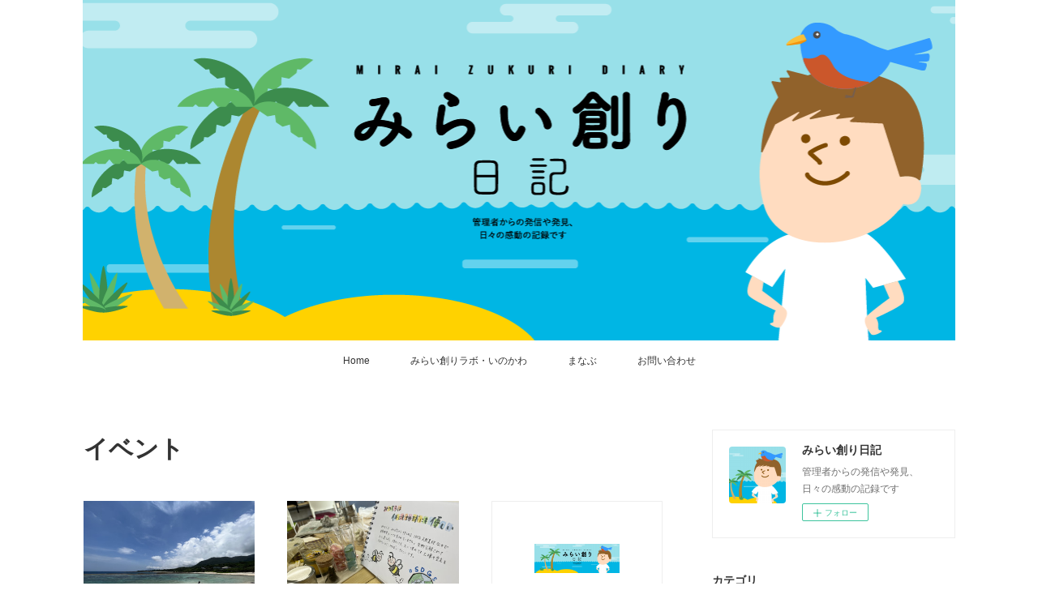

--- FILE ---
content_type: text/html; charset=utf-8
request_url: https://diary.tokunoshima-mirailabo.jp/posts/categories/534020
body_size: 23139
content:
<!doctype html>

            <html lang="ja" data-reactroot=""><head><meta charSet="UTF-8"/><meta http-equiv="X-UA-Compatible" content="IE=edge"/><meta name="viewport" content="width=device-width,user-scalable=no,initial-scale=1.0,minimum-scale=1.0,maximum-scale=1.0"/><title data-react-helmet="true">イベント | みらい創り日記</title><link data-react-helmet="true" rel="canonical" href="https://diary.tokunoshima-mirailabo.jp/posts/categories/534020"/><link data-react-helmet="true" rel="alternate" type="application/rss+xml" href="https://diary.tokunoshima-mirailabo.jp/rss.xml?categoryId=534020" title="イベント | みらい創り日記"/><link data-react-helmet="true" rel="alternate" type="application/atom+xml" href="https://diary.tokunoshima-mirailabo.jp/atom.xml?categoryId=534020" title="イベント | みらい創り日記"/><meta name="description" content="イベントの一覧。7/6(木)　金見でＳＵＰ体験 - 今日は子どもの居場所コランネの日。そして、待ちに待った金見SUP体験の日。金見あまちゃんクラブから道具を一式借用して思いっきり子ども達と遊びました。天気が心配でしたが、快晴になりました。暑かった～。ただ、風が結構強くて、SUP日和とはいきませんでしたが、SUPの他にもカヤックやシュノーケリングで海遊びを満喫しました(^^)"/><meta property="fb:app_id" content="522776621188656"/><meta property="og:url" content="https://diary.tokunoshima-mirailabo.jp/posts/categories/534020"/><meta property="og:type" content="website"/><meta property="og:title" content="イベント"/><meta property="og:description" content="イベントの一覧。7/6(木)　金見でＳＵＰ体験 - 今日は子どもの居場所コランネの日。そして、待ちに待った金見SUP体験の日。金見あまちゃんクラブから道具を一式借用して思いっきり子ども達と遊びました。天気が心配でしたが、快晴になりました。暑かった～。ただ、風が結構強くて、SUP日和とはいきませんでしたが、SUPの他にもカヤックやシュノーケリングで海遊びを満喫しました(^^)"/><meta property="og:image" content="https://cdn.amebaowndme.com/madrid-prd/madrid-web/images/sites/268647/642c31664030dd6f34aca6abef23ea20_69b9b503289196ad448b515e6ddcf866.jpg"/><meta property="og:site_name" content="みらい創り日記"/><meta property="og:locale" content="ja_JP"/><meta name="twitter:card" content="summary"/><meta name="twitter:site" content="@amebaownd"/><meta name="twitter:title" content="イベント | みらい創り日記"/><meta name="twitter:description" content="イベントの一覧。7/6(木)　金見でＳＵＰ体験 - 今日は子どもの居場所コランネの日。そして、待ちに待った金見SUP体験の日。金見あまちゃんクラブから道具を一式借用して思いっきり子ども達と遊びました。天気が心配でしたが、快晴になりました。暑かった～。ただ、風が結構強くて、SUP日和とはいきませんでしたが、SUPの他にもカヤックやシュノーケリングで海遊びを満喫しました(^^)"/><meta name="twitter:image" content="https://cdn.amebaowndme.com/madrid-prd/madrid-web/images/sites/268647/642c31664030dd6f34aca6abef23ea20_69b9b503289196ad448b515e6ddcf866.jpg"/><link rel="alternate" type="application/rss+xml" title="みらい創り日記" href="https://diary.tokunoshima-mirailabo.jp/rss.xml"/><link rel="alternate" type="application/atom+xml" title="みらい創り日記" href="https://diary.tokunoshima-mirailabo.jp/atom.xml"/><link rel="sitemap" type="application/xml" title="Sitemap" href="/sitemap.xml"/><link href="https://static.amebaowndme.com/madrid-frontend/css/user.min-a66be375c.css" rel="stylesheet" type="text/css"/><link href="https://static.amebaowndme.com/madrid-frontend/css/vanilla/index.min-a66be375c.css" rel="stylesheet" type="text/css"/><link rel="icon" href="https://cdn.amebaowndme.com/madrid-prd/madrid-web/images/sites/268647/0cf95a0b0c41930d9e4933c50e00a6e3_056cc9f92970cbddd3420766a22c78d2.png?width=32&amp;height=32"/><link rel="apple-touch-icon" href="https://cdn.amebaowndme.com/madrid-prd/madrid-web/images/sites/268647/0cf95a0b0c41930d9e4933c50e00a6e3_056cc9f92970cbddd3420766a22c78d2.png?width=180&amp;height=180"/><style id="site-colors" charSet="UTF-8">.u-nav-clr {
  color: #333333;
}
.u-nav-bdr-clr {
  border-color: #333333;
}
.u-nav-bg-clr {
  background-color: #ffffff;
}
.u-nav-bg-bdr-clr {
  border-color: #ffffff;
}
.u-site-clr {
  color: #333333;
}
.u-base-bg-clr {
  background-color: #ffffff;
}
.u-btn-clr {
  color: #999999;
}
.u-btn-clr:hover,
.u-btn-clr--active {
  color: rgba(153,153,153, 0.7);
}
.u-btn-clr--disabled,
.u-btn-clr:disabled {
  color: rgba(153,153,153, 0.5);
}
.u-btn-bdr-clr {
  border-color: #bbbbbb;
}
.u-btn-bdr-clr:hover,
.u-btn-bdr-clr--active {
  border-color: rgba(187,187,187, 0.7);
}
.u-btn-bdr-clr--disabled,
.u-btn-bdr-clr:disabled {
  border-color: rgba(187,187,187, 0.5);
}
.u-btn-bg-clr {
  background-color: #bbbbbb;
}
.u-btn-bg-clr:hover,
.u-btn-bg-clr--active {
  background-color: rgba(187,187,187, 0.7);
}
.u-btn-bg-clr--disabled,
.u-btn-bg-clr:disabled {
  background-color: rgba(187,187,187, 0.5);
}
.u-txt-clr {
  color: #333333;
}
.u-txt-clr--lv1 {
  color: rgba(51,51,51, 0.7);
}
.u-txt-clr--lv2 {
  color: rgba(51,51,51, 0.5);
}
.u-txt-clr--lv3 {
  color: rgba(51,51,51, 0.3);
}
.u-txt-bg-clr {
  background-color: #eaeaea;
}
.u-lnk-clr,
.u-clr-area a {
  color: #3bb1c2;
}
.u-lnk-clr:visited,
.u-clr-area a:visited {
  color: rgba(59,177,194, 0.7);
}
.u-lnk-clr:hover,
.u-clr-area a:hover {
  color: rgba(59,177,194, 0.5);
}
.u-ttl-blk-clr {
  color: #333333;
}
.u-ttl-blk-bdr-clr {
  border-color: #333333;
}
.u-ttl-blk-bdr-clr--lv1 {
  border-color: #d6d6d6;
}
.u-bdr-clr {
  border-color: #eeeeee;
}
.u-acnt-bdr-clr {
  border-color: #333333;
}
.u-acnt-bg-clr {
  background-color: #333333;
}
body {
  background-color: #ffffff;
}
blockquote {
  color: rgba(51,51,51, 0.7);
  border-left-color: #eeeeee;
};</style><style id="user-css" charSet="UTF-8">/**
 * @media all
 * 全体に適用したいCSSを記述してください。
 */
/*
.btn__item {
  border-radius: 24px;
}
*/
.header__inner .header__site-info{
margin: 0;
padding: 0;
  display: block;
  overflow: hidden;
  text-indent: 100%;
  white-space: nowrap;
  background-image: url(https://cdn.amebaowndme.com/madrid-prd/madrid-web/images/sites/268647/630a361dba12f0b31d4c46fbfa2fe56b_6489775fa6fa1c3927a8361816f93a37.png);
  background-position: center top;
  background-size: auto 100%;
  background-repeat: no-repeat;
  background-attachment: scroll;
  height:420px;
  width:auto;
};</style><style media="screen and (max-width: 800px)" id="user-sp-css" charSet="UTF-8">/**
 * @media (max-width: 800px)
 * 画面幅が800px以下のスマートフォン、タブレット用のCSSを記述してください。
 */
/*
.btn__item {
  border-radius: 24px;
}
*/
.header__inner .header__site-info{
background-size: cover;
height:220px;
};</style><script>
              (function(i,s,o,g,r,a,m){i['GoogleAnalyticsObject']=r;i[r]=i[r]||function(){
              (i[r].q=i[r].q||[]).push(arguments)},i[r].l=1*new Date();a=s.createElement(o),
              m=s.getElementsByTagName(o)[0];a.async=1;a.src=g;m.parentNode.insertBefore(a,m)
              })(window,document,'script','//www.google-analytics.com/analytics.js','ga');
            </script></head><body id="mdrd-a66be375c" class="u-txt-clr u-base-bg-clr theme-vanilla plan-premium hide-owndbar "><noscript><iframe src="//www.googletagmanager.com/ns.html?id=GTM-PXK9MM" height="0" width="0" style="display:none;visibility:hidden"></iframe></noscript><script>
            (function(w,d,s,l,i){w[l]=w[l]||[];w[l].push({'gtm.start':
            new Date().getTime(),event:'gtm.js'});var f=d.getElementsByTagName(s)[0],
            j=d.createElement(s),dl=l!='dataLayer'?'&l='+l:'';j.async=true;j.src=
            '//www.googletagmanager.com/gtm.js?id='+i+dl;f.parentNode.insertBefore(j,f);
            })(window,document, 'script', 'dataLayer', 'GTM-PXK9MM');
            </script><div id="content"><div class="page " data-reactroot=""><div class="page__outer"><div class="page__inner u-base-bg-clr"><header class="page__header header u-nav-bg-clr u-nav-bdr-clr"><div class="header__inner"><div class="header__site-info site-info"><div class="site-info__logo"><div><img alt=""/></div></div><p class="site-info__name"><a href="/" class="u-site-clr u-font">みらい創り日記</a></p><p class="site-info__description u-txt-clr u-txt-clr--lv">管理者からの発信や発見、<br/>日々の感動の記録です</p></div><nav role="navigation" class="header__nav global-nav js-nav-overflow-criterion is-invisible"><ul class="global-nav__list u-nav-bg-clr u-nav-bdr-clr "><li class="global-nav__item u-nav-bdr-clr js-nav-item " data-item-title="Home" data-item-page-id="895710" data-item-url-path="./"><a target="" class="u-nav-clr u-acnt-bdr-clr" href="/">Home</a></li><li class="global-nav__item u-nav-bdr-clr js-nav-item " data-item-title="みらい創りラボ・いのかわ" data-item-page-id="0" data-item-url-path="http://tokunoshima-mirailabo.jp/"><a href="http://tokunoshima-mirailabo.jp/" target="_blank" class="u-nav-clr u-acnt-bdr-clr">みらい創りラボ・いのかわ</a></li><li class="global-nav__item u-nav-bdr-clr js-nav-item " data-item-title="まなぶ" data-item-page-id="0" data-item-url-path="http://tokunoshima-mirailabo.jp/manabu/"><a href="http://tokunoshima-mirailabo.jp/manabu/" target="_blank" class="u-nav-clr u-acnt-bdr-clr">まなぶ</a></li><li class="global-nav__item u-nav-bdr-clr js-nav-item " data-item-title="お問い合わせ" data-item-page-id="0" data-item-url-path="http://tokunoshima-mirailabo.jp/contact.html"><a href="http://tokunoshima-mirailabo.jp/contact.html" target="_blank" class="u-nav-clr u-acnt-bdr-clr">お問い合わせ</a></li></ul></nav><div class="header__icon header-icon"><span class="header-icon__item u-nav-bdr-clr"></span><span class="header-icon__item u-nav-bdr-clr"></span></div></div></header><div class="page__container page-container"><div class="page-container-inner"><div class="page-container__main"><div><div role="main" class="page__main-outer"><div class="page__main page__main--category "><div class="grid grid--l"><div class="col1-1 col1-1--gtr-l column"><div class="block__outer"><div><div class="heading-lv1 u-font u-ttl-blk-bdr-clr"><h1 class="heading-lv1__text u-ttl-blk-clr">イベント</h1></div></div></div></div></div><div class="grid grid--l"><div class="col1-1 col1-1--gtr-l column"><div class="block__outer"><div class="blog-list blog-list--main blog-list--grid blog-list--recent"><article class="blog-item--index0 blog-list__item blog-item"><div class="blog-item__inner"><div class="blog-item__img"><div><img alt=""/></div></div><div class="blog-item__body blog-body"><div class="blog-item__title blog-title"><h3 class="blog-title__text"><div><a class="u-txt-clr" href="/posts/45561905?categoryIds=534020">7/6(木)　金見でＳＵＰ体験</a></div></h3></div><a class="blog-item__date u-bdr-clr" href="/posts/45561905?categoryIds=534020"><time class="u-txt-clr u-txt-clr--lv2" dateTime="2023-07-07T05:19:19Z">2023.07.07 05:19</time></a><div><p class="blog-item__text"><a class="u-txt-clr" href="/posts/45561905?categoryIds=534020">今日は子どもの居場所コランネの日。そして、待ちに待った金見SUP体験の日。金見あまちゃんクラブから道具を一式借用して思いっきり子ども達と遊びました。天気が心配でしたが、快晴になりました。暑かった～。ただ、風が結構強くて、SUP日和とはいきませんでしたが、SUPの他にもカヤックやシ...</a></p></div></div></div></article><article class="blog-item--index1 blog-list__item blog-item"><div class="blog-item__inner"><div class="blog-item__img"><div><img alt=""/></div></div><div class="blog-item__body blog-body"><div class="blog-item__title blog-title"><h3 class="blog-title__text"><div><a class="u-txt-clr" href="/posts/45155293?categoryIds=534020">6/24(土)　みつろうキャンドル作り</a></div></h3></div><a class="blog-item__date u-bdr-clr" href="/posts/45155293?categoryIds=534020"><time class="u-txt-clr u-txt-clr--lv2" dateTime="2023-06-25T12:22:59Z">2023.06.25 12:22</time></a><div><p class="blog-item__text"><a class="u-txt-clr" href="/posts/45155293?categoryIds=534020">今日は、子どもの居場所コランネの日。午前中はみつろうキャンドル作り体験！お隣の宿を使って以前みつろうキャンドル作り体験会をされていたので、お声掛けしてコランネでも実現しました(^^)みつろうもそうですが、ハチについてもお勉強。とても楽しい体験会になりました。</a></p></div></div></div></article><article class="blog-item--index2 blog-list__item blog-item"><div class="blog-item__inner"><div class="blog-item__img"><div><img alt=""/></div></div><div class="blog-item__body blog-body"><div class="blog-item__title blog-title"><h3 class="blog-title__text"><div><a class="u-txt-clr" href="/posts/43958943?categoryIds=534020">5/22(月)　ペッパープログラミング</a></div></h3></div><a class="blog-item__date u-bdr-clr" href="/posts/43958943?categoryIds=534020"><time class="u-txt-clr u-txt-clr--lv2" dateTime="2023-05-22T12:44:48Z">2023.05.22 12:44</time></a><div><p class="blog-item__text"><a class="u-txt-clr" href="/posts/43958943?categoryIds=534020">今日は子どもの居場所コランネの日。午前中はラボに置いてあるペッパー（ロボット）をパソコンを使って動かしました。ビジュアル言語と呼ばれるプログラミング言語を使って、動いたり、お話したり、音楽を流したり、楽しそうにあれこれ挑戦していました。午後は阿権の西村先生を講師に運動教室！今日は...</a></p></div></div></div></article><article class="blog-item--index3 blog-list__item blog-item"><div class="blog-item__inner"><div class="blog-item__img"><div><img alt=""/></div></div><div class="blog-item__body blog-body"><div class="blog-item__title blog-title"><h3 class="blog-title__text"><div><a class="u-txt-clr" href="/posts/43815751?categoryIds=534020">5/18(木)　梅雨入り</a></div></h3></div><a class="blog-item__date u-bdr-clr" href="/posts/43815751?categoryIds=534020"><time class="u-txt-clr u-txt-clr--lv2" dateTime="2023-05-18T15:25:02Z">2023.05.18 15:25</time></a><div><p class="blog-item__text"><a class="u-txt-clr" href="/posts/43815751?categoryIds=534020">よく降りましたね～雨。奄美地方は梅雨入りだそうです。今日の子どもの居場所コランネは畑作業の予定でしたが、無理ですね・・・。天候が悪いせいか、気分がすぐれないので、午前中で帰るかもと言ってたお友達が夕方まで一緒にいてくれました。コランネのスタッフも一生懸命居場所作りに取り組んでるの...</a></p></div></div></div></article><article class="blog-item--index4 blog-list__item blog-item"><div class="blog-item__inner"><div class="blog-item__img"><div><img alt=""/></div></div><div class="blog-item__body blog-body"><div class="blog-item__title blog-title"><h3 class="blog-title__text"><div><a class="u-txt-clr" href="/posts/43569999?categoryIds=534020">5/13(土)　みんなの食堂＆ラボ看板パーツ作り</a></div></h3></div><a class="blog-item__date u-bdr-clr" href="/posts/43569999?categoryIds=534020"><time class="u-txt-clr u-txt-clr--lv2" dateTime="2023-05-13T13:46:08Z">2023.05.13 13:46</time></a><div><p class="blog-item__text"><a class="u-txt-clr" href="/posts/43569999?categoryIds=534020">今日は、ラボのお隣の宿『いのんばた』にて、『みんなの食堂かまんど』が初開催。区長も食べに来てくださり、宿の方も見学していただきました！ラボの活動や、子どもの居場所コランネ、みんなの食堂かまんど、それぞれに対して共感してくださり、応援してくださるので、本当にありがたいです(^^)　...</a></p></div></div></div></article><article class="blog-item--index5 blog-list__item blog-item"><div class="blog-item__inner"><div class="blog-item__img"><div><img alt=""/></div></div><div class="blog-item__body blog-body"><div class="blog-item__title blog-title"><h3 class="blog-title__text"><div><a class="u-txt-clr" href="/posts/43361961?categoryIds=534020">5/9(火)　ラボ看板パーツ</a></div></h3></div><a class="blog-item__date u-bdr-clr" href="/posts/43361961?categoryIds=534020"><time class="u-txt-clr u-txt-clr--lv2" dateTime="2023-05-09T15:13:42Z">2023.05.09 15:13</time></a><div><p class="blog-item__text"><a class="u-txt-clr" href="/posts/43361961?categoryIds=534020">県道沿いの井之川バス停そばに設置している青いラボの看板に取り付けるパーツに色を塗るイベントを5/13に、『青空カフェいまここ』さんのお庭でおこないます！ラボの看板やパーツは、いまここさんで作ってもらっていて、パーツに関しては、子ども達と一緒に作ったら面白いねーということで、子ども...</a></p></div></div></div></article><article class="blog-item--index6 blog-list__item blog-item"><div class="blog-item__inner"><div class="blog-item__img"><div><img alt=""/></div></div><div class="blog-item__body blog-body"><div class="blog-item__title blog-title"><h3 class="blog-title__text"><div><a class="u-txt-clr" href="/posts/43261070?categoryIds=534020">5/4(木)　BBQ＆ピザ</a></div></h3></div><a class="blog-item__date u-bdr-clr" href="/posts/43261070?categoryIds=534020"><time class="u-txt-clr u-txt-clr--lv2" dateTime="2023-05-05T02:21:14Z">2023.05.05 02:21</time></a><div><p class="blog-item__text"><a class="u-txt-clr" href="/posts/43261070?categoryIds=534020">今日は、午後からプログラミング教室のイベント～。BBQ＆ピザ作りで楽しみました(^^)教室に通うメンバーは、いろんな学校から来てるけど、教室中はそれぞれパソコンに向き合うし、なかなか交流する機会がなかったので、今回は子ども達そして保護者同士の交流を深めるということで開催しました。...</a></p></div></div></div></article><article class="blog-item--index7 blog-list__item blog-item"><div class="blog-item__inner"><div class="blog-item__img"><div><img alt=""/></div></div><div class="blog-item__body blog-body"><div class="blog-item__title blog-title"><h3 class="blog-title__text"><div><a class="u-txt-clr" href="/posts/36923450?categoryIds=534020">夏目踊り</a></div></h3></div><a class="blog-item__date u-bdr-clr" href="/posts/36923450?categoryIds=534020"><time class="u-txt-clr u-txt-clr--lv2" dateTime="2022-08-24T00:40:00Z">2022.08.24 00:40</time></a></div></div></article><article class="blog-item--index8 blog-list__item blog-item"><div class="blog-item__inner"><div class="blog-item__img"><div><img alt=""/></div></div><div class="blog-item__body blog-body"><div class="blog-item__title blog-title"><h3 class="blog-title__text"><div><a class="u-txt-clr" href="/posts/11085951?categoryIds=534020">大勢の大人の前でプレゼンしました</a></div></h3></div><a class="blog-item__date u-bdr-clr" href="/posts/11085951?categoryIds=534020"><time class="u-txt-clr u-txt-clr--lv2" dateTime="2020-10-26T11:51:51Z">2020.10.26 11:51</time></a><div><p class="blog-item__text"><a class="u-txt-clr" href="/posts/11085951?categoryIds=534020">24日（土）は、塩田知事がラボに来てくださるということで、毎週、月・木の夜に実施しているプログラミング教室を土曜の昼にシフトして、塩田知事にも活動の様子を見ていただきました。いつも通り、タイピングの練習をした後、プログラミングコンテストに応募した作品紹介をして、QUREOやテクノ...</a></p></div></div></div></article><article class="blog-item--index9 blog-list__item blog-item"><div class="blog-item__inner"><div class="blog-item__img"><div><img alt=""/></div></div><div class="blog-item__body blog-body"><div class="blog-item__title blog-title"><h3 class="blog-title__text"><div><a class="u-txt-clr" href="/posts/10900308?categoryIds=534020">ネット依存症について学びました</a></div></h3></div><a class="blog-item__date u-bdr-clr" href="/posts/10900308?categoryIds=534020"><time class="u-txt-clr u-txt-clr--lv2" dateTime="2020-10-19T03:12:01Z">2020.10.19 03:12</time></a><div><p class="blog-item__text"><a class="u-txt-clr" href="/posts/10900308?categoryIds=534020">先日、井之川中学校にて神嶺地区地域教育懇談会が開催されました。宮上病院　理事長・院長の宮上 寛之先生をお招きして「心身ともに健やかな子どもたちを育成するために～ネット依存症を知る～」という題目で講話いただきました。医学的な観点も含めてネット依存症について、分かり易く、時には濃い内...</a></p></div></div></div></article><article class="blog-item--index10 blog-list__item blog-item"><div class="blog-item__inner"><div class="blog-item__img"><div><img alt=""/></div></div><div class="blog-item__body blog-body"><div class="blog-item__title blog-title"><h3 class="blog-title__text"><div><a class="u-txt-clr" href="/posts/5540964?categoryIds=534020">いよいよ始まります。QUREOスクール！</a></div></h3></div><a class="blog-item__date u-bdr-clr" href="/posts/5540964?categoryIds=534020"><time class="u-txt-clr u-txt-clr--lv2" dateTime="2019-01-09T14:00:00Z">2019.01.09 14:00</time></a><div><p class="blog-item__text"><a class="u-txt-clr" href="/posts/5540964?categoryIds=534020">昨年より取り組んできたプログラミング教育。QUREO（キュリオ）というソフトの登場で、指導者不足という課題が解決されるかも・・。来週14日から、そのQUREOを使ったプログラミングスクールを開講します！毎週月・火の19:00-20:30の開催です。講師（講師のことを「メンター」と...</a></p></div></div></div></article><article class="blog-item--index11 blog-list__item blog-item"><div class="blog-item__inner"><div class="blog-item__img"><div><img alt=""/></div></div><div class="blog-item__body blog-body"><div class="blog-item__title blog-title"><h3 class="blog-title__text"><div><a class="u-txt-clr" href="/posts/5517583?categoryIds=534020">井之川にゲストハウスを！（その２）</a></div></h3></div><a class="blog-item__date u-bdr-clr" href="/posts/5517583?categoryIds=534020"><time class="u-txt-clr u-txt-clr--lv2" dateTime="2019-01-05T12:44:15Z">2019.01.05 12:44</time></a><div><p class="blog-item__text"><a class="u-txt-clr" href="/posts/5517583?categoryIds=534020">こんばんは、丸さんです。今日は雨の1日でしたね。でも、ちょこちょこ虹が出てて、なんか良いことありそうな予感・・・だったのですが、特に何もなく、穏やかな1日でした。それにしてもシャツ一枚で過ごせた。暖かい。島の冬は快適、快適。そうそう、以前、「井之川にゲストハウスを！」という記事を...</a></p></div></div></div></article></div><div><div class="pagination pagination--type02"><ul class="pagination__list"><li class="pagination__item pagination__item--first "><a class="u-txt-clr" href="/posts/categories/534020/page/1?type=grid"><span aria-hidden="true" class="icon icon--disclosure-double-l2"></span></a></li><li class="pagination__item pagination__item--prev pagination__item--hide"><a class="u-txt-clr" href="/posts/categories/534020/page/-1?type=grid"><span aria-hidden="true" class="icon icon--disclosure-l2"></span></a></li><li class="pagination__item pagination__item--next pagination__item--hide"><a class="u-txt-clr" href="/posts/categories/534020/page/1?type=grid"><span aria-hidden="true" class="icon icon--disclosure-r2"></span></a></li><li class="pagination__item pagination__item--last "><a class="u-txt-clr" href="/posts/categories/534020/page/undefined?type=grid"><span aria-hidden="true" class="icon icon--disclosure-double-r2"></span></a></li></ul></div></div></div></div></div></div></div></div></div><aside class="page-container__side page-container__side--east"><div class="complementary-outer complementary-outer--slot11"><div class="complementary complementary--siteFollow complementary--sidebar"><div class="block-type--siteFollow"><div class="site-follow u-bdr-clr"><div class="site-follow__img"><div><img alt=""/></div></div><div class="site-follow__body"><p class="site-follow__title u-txt-clr"><span class="site-follow__title-inner ">みらい創り日記</span></p><p class="site-follow__text u-txt-clr u-txt-clr--lv1">管理者からの発信や発見、
日々の感動の記録です</p><div class="site-follow__btn-outer"><button class="site-follow__btn site-follow__btn--yet"><div class="site-follow__btn-text"><span aria-hidden="true" class="site-follow__icon icon icon--plus"></span>フォロー</div></button></div></div></div></div></div><div class="complementary complementary--postsCategory complementary--sidebar"><div class="block-type--postsCategory"></div></div><div class="complementary complementary--image complementary--sidebar"><div class="block-type--image"><div class="img img__item--center img__item--fit"><div><img alt=""/></div></div></div></div><div class="complementary complementary--post complementary--sidebar"><div class="block-type--post"><div class=""><div><h4 class="complementary__heading u-ttl-blk-clr u-font">記事一覧</h4></div><div class="blog-list blog-list--summary blog-list--sidebarm blog-list--recent"></div></div></div></div><div class="complementary complementary--postsArchive complementary--sidebar"><div class="block-type--postsArchive"></div></div><div class="complementary complementary--keywordSearch complementary--sidebar"><div class="block-type--keywordSearch"><div class="block-type--keyword-search"><div class="keyword-search u-bdr-clr"><form action="" name="keywordSearchForm0" novalidate=""><label for="keyword-search-0" aria-hidden="true" class="keyword-search__icon icon icon--search3"></label><input type="search" id="keyword-search-0" placeholder="キーワードを入力" name="keyword" maxLength="100" class="keyword-search__input"/></form></div></div></div></div><div class="complementary complementary--facebook complementary--sidebar"><div class="block-type--facebook"><div class="facebook"></div></div></div><div class="complementary complementary--instagramAlbum complementary--sidebar"><div class="block-type--instagramAlbum"><div class="block__outer"><div><h4 class="complementary__heading u-ttl-blk-clr u-font">Instagram</h4></div><div data-pswp-uid="1" class="album-list album-list--instagramAlbum"><div></div><ul></ul></div><div class="pswp" tabindex="-1" role="dialog" aria-hidden="true"><div class="pswp__bg"></div><div class="pswp__scroll-wrap"><div class="pswp__container"><div class="pswp__item"></div><div class="pswp__item"></div><div class="pswp__item"></div></div><div class="pswp__ui pswp__ui--hidden"><div class="pswp__top-bar"><div class="pswp__counter"></div><button class="pswp__button pswp__button--close" title="Close (Esc)"></button><button class="pswp__button pswp__button--share" title="Share"></button><button class="pswp__button pswp__button--fs" title="Toggle fullscreen"></button><button class="pswp__button pswp__button--zoom" title="Zoom in/out"></button><div class="pswp__preloader"><div class="pswp__preloader__icn"><div class="pswp__preloader__cut"><div class="pswp__preloader__donut"></div></div></div></div></div><div class="pswp__share-modal pswp__share-modal--hidden pswp__single-tap"><div class="pswp__share-tooltip"></div></div><div class="pswp__button pswp__button--close pswp__close"><span class="pswp__close__item pswp__close"></span><span class="pswp__close__item pswp__close"></span></div><div class="pswp__bottom-bar"><button class="pswp__button pswp__button--arrow--left js-lightbox-arrow" title="Previous (arrow left)"></button><button class="pswp__button pswp__button--arrow--right js-lightbox-arrow" title="Next (arrow right)"></button></div><div class=""><div class="pswp__caption"><div class="pswp__caption"></div><div class="pswp__caption__link"><a class="js-link"></a></div></div></div></div></div></div></div></div></div><div class="pswp" tabindex="-1" role="dialog" aria-hidden="true"><div class="pswp__bg"></div><div class="pswp__scroll-wrap"><div class="pswp__container"><div class="pswp__item"></div><div class="pswp__item"></div><div class="pswp__item"></div></div><div class="pswp__ui pswp__ui--hidden"><div class="pswp__top-bar"><div class="pswp__counter"></div><button class="pswp__button pswp__button--close" title="Close (Esc)"></button><button class="pswp__button pswp__button--share" title="Share"></button><button class="pswp__button pswp__button--fs" title="Toggle fullscreen"></button><button class="pswp__button pswp__button--zoom" title="Zoom in/out"></button><div class="pswp__preloader"><div class="pswp__preloader__icn"><div class="pswp__preloader__cut"><div class="pswp__preloader__donut"></div></div></div></div></div><div class="pswp__share-modal pswp__share-modal--hidden pswp__single-tap"><div class="pswp__share-tooltip"></div></div><div class="pswp__button pswp__button--close pswp__close"><span class="pswp__close__item pswp__close"></span><span class="pswp__close__item pswp__close"></span></div><div class="pswp__bottom-bar"><button class="pswp__button pswp__button--arrow--left js-lightbox-arrow" title="Previous (arrow left)"></button><button class="pswp__button pswp__button--arrow--right js-lightbox-arrow" title="Next (arrow right)"></button></div><div class=""><div class="pswp__caption"><div class="pswp__caption"></div><div class="pswp__caption__link"><a class="js-link"></a></div></div></div></div></div></div></div></aside></div></div><footer role="contentinfo" class="page__footer footer" style="opacity:1 !important;visibility:visible !important;text-indent:0 !important;overflow:visible !important;position:static !important"><div class="footer__inner u-bdr-clr footer--pagetop" style="opacity:1 !important;visibility:visible !important;text-indent:0 !important;overflow:visible !important;display:block !important;transform:none !important"><p class="pagetop"><a href="#" class="pagetop__link u-bdr-clr">Page Top</a></p><div class="footer__item u-bdr-clr" style="opacity:1 !important;visibility:visible !important;text-indent:0 !important;overflow:visible !important;display:block !important;transform:none !important"><p class="footer__copyright u-font"><small class="u-txt-clr u-txt-clr--lv2 u-font" style="color:rgba(51,51,51, 0.5) !important">Copyright MIRAI ZUKURI DIARY Co.,Ltd. All right reserved.</small></p></div></div></footer></div></div><div class="toast"></div></div></div><script charSet="UTF-8">window.mdrdEnv="prd";</script><script charSet="UTF-8">window.INITIAL_STATE={"authenticate":{"authCheckCompleted":false,"isAuthorized":false},"blogPostReblogs":{},"category":{"534020":{"fetching":false,"loaded":true,"meta":{"code":200},"data":{"id":"534020","siteId":"268647","label":"イベント","publishedCount":27,"createdAt":"2017-03-13T14:35:36Z","updatedAt":"2023-04-23T08:29:39Z"},"status":"success"}},"currentSite":{"fetching":false,"status":null,"site":{}},"shopCategory":{},"categories":{},"notifications":{},"page":{},"paginationTitle":{},"postArchives":{},"postComments":{"submitting":false,"postStatus":null},"postDetail":{},"postList":{"postList-limit:12-page:1-siteId:268647-categoryIds:534020":{"fetching":false,"loaded":true,"meta":{"code":200,"pagination":{"total":27,"offset":0,"limit":12,"cursors":{"after":"bGltaXQ9MTImb2Zmc2V0PTEy","before":""},"page":1}},"data":[{"id":"45561905","userId":"413416","siteId":"268647","status":"publish","title":"7\u002F6(木)　金見でＳＵＰ体験","contents":[{"type":"text","format":"html","value":"\u003Cp\u003E今日は子どもの居場所コランネの日。\u003C\u002Fp\u003E\u003Cp\u003Eそして、待ちに待った金見SUP体験の日。\u003C\u002Fp\u003E\u003Cp\u003E金見あまちゃんクラブから道具を一式借用して思いっきり子ども達と遊びました。\u003C\u002Fp\u003E\u003Cp\u003E天気が心配でしたが、快晴になりました。暑かった～。\u003C\u002Fp\u003E\u003Cp\u003Eただ、風が結構強くて、SUP日和とはいきませんでしたが、SUPの他にもカヤックやシュノーケリングで海遊びを満喫しました(^^)\u003C\u002Fp\u003E"},{"type":"image","fit":true,"scale":1,"align":"left","url":"https:\u002F\u002Fcdn.amebaowndme.com\u002Fmadrid-prd\u002Fmadrid-web\u002Fimages\u002Fsites\u002F268647\u002F642c31664030dd6f34aca6abef23ea20_69b9b503289196ad448b515e6ddcf866.jpg","link":"","width":4032,"height":3024,"target":"_blank"},{"type":"image","fit":true,"scale":1,"align":"left","url":"https:\u002F\u002Fcdn.amebaowndme.com\u002Fmadrid-prd\u002Fmadrid-web\u002Fimages\u002Fsites\u002F268647\u002F0d237818d9b557d64fbcae2200365d8f_11247a9c600b79a1b9bfa610c5ea745f.jpg","link":"","width":3024,"height":4032,"target":"_blank"},{"type":"image","fit":true,"scale":1,"align":"left","url":"https:\u002F\u002Fcdn.amebaowndme.com\u002Fmadrid-prd\u002Fmadrid-web\u002Fimages\u002Fsites\u002F268647\u002Fd380efc1922dc2b616ebf63f2bde255a_e5b5c996a7f346dc91ab6643dccfc240.jpg","link":"","width":3024,"height":4032,"target":"_blank"},{"type":"text","format":"html","value":"\u003Cp\u003E海風を浴びながらアダンの木陰でお弁当を食べ、午後も少し遊んで、お片付け。\u003Cbr\u003E\u003C\u002Fp\u003E\u003Cp\u003E遊んで疲れ切ったあとからのSUP・カヤックのお片付けは気絶しそうなくらい大変でした～。\u003C\u002Fp\u003E\u003Cp\u003E全部洗って、艇庫にもっていき、干すところまで頑張りましたが、来客予定がありラボに戻りました。艇庫内への運び込みは、金見の方々が助けてくださいました、感謝！！\u003C\u002Fp\u003E\u003Cp\u003E\u003Cbr\u003E\u003C\u002Fp\u003E\u003Cp\u003Eラボに戻ったら着替えて接客準備。\u003Cbr\u003E\u003C\u002Fp\u003E\u003Cp\u003E近所のおじいさまが、スマホのレクチャーで来られたので、電話とLINE電話の発着練習をしました。\u003C\u002Fp\u003E\u003Cp\u003E電話とLINE電話の操作方法が異なるので、応答が難しかったそうです。\u003C\u002Fp\u003E\u003Cp\u003E今回も電話応答の操作練習したので、たくさんお孫さんたちとお話できたらいいですねー。\u003C\u002Fp\u003E\u003Cp\u003E\u003Cbr\u003E\u003C\u002Fp\u003E\u003Cp\u003Eその後も、数名のお客様が視察でいらっしゃり施設の紹介をしました。\u003C\u002Fp\u003E\u003Cp\u003E\u003Cbr\u003E\u003C\u002Fp\u003E\u003Cp\u003Eそして夜はプログラミング教室。\u003C\u002Fp\u003E\u003Cp\u003E昼間に体力を消耗しきってましたが、子ども達が元気に教室に来てくれたので、気力で指導にあたりました！！\u003C\u002Fp\u003E\u003Cp\u003E\u003Cbr\u003E\u003C\u002Fp\u003E\u003Cp\u003E\u003Cbr\u003E\u003C\u002Fp\u003E\u003Cp data-placeholder=\"\"\u003E\u003Cbr\u003E\u003C\u002Fp\u003E\u003Cp\u003E\u003Cbr\u003E\u003C\u002Fp\u003E"}],"urlPath":"","publishedUrl":"https:\u002F\u002Fdiary.tokunoshima-mirailabo.jp\u002Fposts\u002F45561905","ogpDescription":"","ogpImageUrl":"","contentFiltered":"","viewCount":0,"commentCount":0,"reblogCount":0,"prevBlogPost":{"id":"0","title":"","summary":"","imageUrl":"","publishedAt":"0001-01-01T00:00:00Z"},"nextBlogPost":{"id":"0","title":"","summary":"","imageUrl":"","publishedAt":"0001-01-01T00:00:00Z"},"rebloggedPost":false,"blogCategories":[{"id":"7877167","siteId":"268647","label":"子どもの居場所","publishedCount":41,"createdAt":"2023-04-27T13:50:20Z","updatedAt":"2023-04-27T13:50:20Z"},{"id":"8006679","siteId":"268647","label":"お助け隊","publishedCount":4,"createdAt":"2023-05-31T12:39:06Z","updatedAt":"2023-05-31T12:39:06Z"},{"id":"3540469","siteId":"268647","label":"プログラミング教室","publishedCount":48,"createdAt":"2020-09-24T12:19:31Z","updatedAt":"2023-04-23T08:29:39Z"},{"id":"632975","siteId":"268647","label":"ラボの様子","publishedCount":143,"createdAt":"2017-05-24T04:41:02Z","updatedAt":"2023-04-23T08:29:39Z"},{"id":"534020","siteId":"268647","label":"イベント","publishedCount":27,"createdAt":"2017-03-13T14:35:36Z","updatedAt":"2023-04-23T08:29:39Z"},{"id":"534019","siteId":"268647","label":"井之川ライフ","publishedCount":75,"createdAt":"2017-03-13T14:35:29Z","updatedAt":"2023-04-23T08:29:39Z"}],"user":{"id":"413416","nickname":"らぼさん","description":"","official":false,"photoUrl":"https:\u002F\u002Fprofile-api.ameba.jp\u002Fv2\u002Fas\u002Ft9eb307e6a251dd2c535166b21ec1fe36c348fb5\u002FprofileImage?cat=300","followingCount":2,"createdAt":"2017-05-03T19:41:13Z","updatedAt":"2024-04-12T00:39:29Z"},"updateUser":{"id":"413416","nickname":"らぼさん","description":"","official":false,"photoUrl":"https:\u002F\u002Fprofile-api.ameba.jp\u002Fv2\u002Fas\u002Ft9eb307e6a251dd2c535166b21ec1fe36c348fb5\u002FprofileImage?cat=300","followingCount":2,"createdAt":"2017-05-03T19:41:13Z","updatedAt":"2024-04-12T00:39:29Z"},"comments":{"pagination":{"total":0,"offset":0,"limit":0,"cursors":{"after":"","before":""}},"data":[]},"publishedAt":"2023-07-07T05:19:19Z","createdAt":"2023-07-07T05:19:19Z","updatedAt":"2023-07-07T05:19:19Z","version":1},{"id":"45155293","userId":"413416","siteId":"268647","status":"publish","title":"6\u002F24(土)　みつろうキャンドル作り","contents":[{"type":"image","fit":true,"scale":1,"align":"left","url":"https:\u002F\u002Fcdn.amebaowndme.com\u002Fmadrid-prd\u002Fmadrid-web\u002Fimages\u002Fsites\u002F268647\u002Ff94b21d6de4a79826a1f5766d45b6352_ff5f78d6bd38e403a868c490ab105ef4.jpg","link":"","width":4032,"height":3024,"target":"_blank"},{"type":"text","format":"html","value":"\u003Cp class=\"\" data-placeholder=\"\"\u003E今日は、子どもの居場所コランネの日。\u003C\u002Fp\u003E\u003Cp class=\"\" data-placeholder=\"\"\u003E午前中はみつろうキャンドル作り体験！\u003C\u002Fp\u003E\u003Cp class=\"\" data-placeholder=\"\"\u003Eお隣の宿を使って以前みつろうキャンドル作り体験会をされていたので、お声掛けしてコランネでも実現しました(^^)\u003C\u002Fp\u003E\u003Cp class=\"\" data-placeholder=\"\"\u003Eみつろうもそうですが、ハチについてもお勉強。\u003C\u002Fp\u003E\u003Cp class=\"\" data-placeholder=\"\"\u003Eとても楽しい体験会になりました。\u003C\u002Fp\u003E"},{"type":"image","fit":true,"scale":1,"align":"left","url":"https:\u002F\u002Fcdn.amebaowndme.com\u002Fmadrid-prd\u002Fmadrid-web\u002Fimages\u002Fsites\u002F268647\u002F788b66d1fe09ae9f79c13a4677633939_1e7b6b5fcd3f35af7da52815862b39e2.jpg","link":"","width":3024,"height":3218,"target":"_blank"},{"type":"text","format":"html","value":"\u003Cp class=\"\" data-placeholder=\"\"\u003E\u003Cbr\u003E\u003C\u002Fp\u003E"},{"type":"image","fit":true,"scale":1,"align":"left","url":"https:\u002F\u002Fcdn.amebaowndme.com\u002Fmadrid-prd\u002Fmadrid-web\u002Fimages\u002Fsites\u002F268647\u002Fe50a0c1365a4e37bae423b94402f16da_1991f1e290291d79175abefb5889742c.jpg","link":"","width":2398,"height":2212,"target":"_blank"},{"type":"text","format":"html","value":"\u003Cp data-placeholder=\"\"\u003Eとてもかわいい仕上がりになりました！\u003C\u002Fp\u003E\u003Cp data-placeholder=\"\"\u003E\u003Cbr\u003E\u003C\u002Fp\u003E\u003Cp data-placeholder=\"\"\u003E午後は、伊仙の子ども食堂へおでかけ。\u003C\u002Fp\u003E\u003Cp data-placeholder=\"\"\u003Eせっかく伊仙まで来たので、義名山の巨大トランポリンで遊んで帰りました。\u003C\u002Fp\u003E\u003Cp data-placeholder=\"\"\u003Eラボにトランポリンを作って、と言われても・・・・(^^;)\u003C\u002Fp\u003E\u003Cp data-placeholder=\"\"\u003E\u003Cbr\u003E\u003C\u002Fp\u003E\u003Cp data-placeholder=\"\"\u003E夜は、プログラミング教室。\u003C\u002Fp\u003E\u003Cp data-placeholder=\"\"\u003E先日、ホワイトボードを使って、ある技術を教えたところ、それをあれこれアレンジして使いこなしていました。そして、使いこなせるようになった技術を、お友達にホワイトボードを使って教えてあげてました。「説明が分かりやすい」と言われて満足そうでした(^^)\u003C\u002Fp\u003E\u003Cp data-placeholder=\"\"\u003Eその調子でみんな頑張ってね！\u003C\u002Fp\u003E"}],"urlPath":"","publishedUrl":"https:\u002F\u002Fdiary.tokunoshima-mirailabo.jp\u002Fposts\u002F45155293","ogpDescription":"","ogpImageUrl":"","contentFiltered":"","viewCount":0,"commentCount":0,"reblogCount":0,"prevBlogPost":{"id":"0","title":"","summary":"","imageUrl":"","publishedAt":"0001-01-01T00:00:00Z"},"nextBlogPost":{"id":"0","title":"","summary":"","imageUrl":"","publishedAt":"0001-01-01T00:00:00Z"},"rebloggedPost":false,"blogCategories":[{"id":"7877167","siteId":"268647","label":"子どもの居場所","publishedCount":41,"createdAt":"2023-04-27T13:50:20Z","updatedAt":"2023-04-27T13:50:20Z"},{"id":"7917207","siteId":"268647","label":"みんなの食堂","publishedCount":11,"createdAt":"2023-05-07T02:53:29Z","updatedAt":"2023-05-07T02:53:29Z"},{"id":"3540469","siteId":"268647","label":"プログラミング教室","publishedCount":48,"createdAt":"2020-09-24T12:19:31Z","updatedAt":"2023-04-23T08:29:39Z"},{"id":"534020","siteId":"268647","label":"イベント","publishedCount":27,"createdAt":"2017-03-13T14:35:36Z","updatedAt":"2023-04-23T08:29:39Z"}],"user":{"id":"413416","nickname":"らぼさん","description":"","official":false,"photoUrl":"https:\u002F\u002Fprofile-api.ameba.jp\u002Fv2\u002Fas\u002Ft9eb307e6a251dd2c535166b21ec1fe36c348fb5\u002FprofileImage?cat=300","followingCount":2,"createdAt":"2017-05-03T19:41:13Z","updatedAt":"2024-04-12T00:39:29Z"},"updateUser":{"id":"413416","nickname":"らぼさん","description":"","official":false,"photoUrl":"https:\u002F\u002Fprofile-api.ameba.jp\u002Fv2\u002Fas\u002Ft9eb307e6a251dd2c535166b21ec1fe36c348fb5\u002FprofileImage?cat=300","followingCount":2,"createdAt":"2017-05-03T19:41:13Z","updatedAt":"2024-04-12T00:39:29Z"},"comments":{"pagination":{"total":0,"offset":0,"limit":0,"cursors":{"after":"","before":""}},"data":[]},"publishedAt":"2023-06-25T12:22:59Z","createdAt":"2023-06-25T12:22:59Z","updatedAt":"2023-06-25T12:22:59Z","version":1},{"id":"43958943","userId":"413416","siteId":"268647","status":"publish","title":"5\u002F22(月)　ペッパープログラミング","contents":[{"type":"text","format":"html","value":"\u003Cp\u003E今日は子どもの居場所コランネの日。\u003C\u002Fp\u003E\u003Cp\u003E午前中はラボに置いてあるペッパー（ロボット）をパソコンを使って動かしました。\u003C\u002Fp\u003E\u003Cp\u003Eビジュアル言語と呼ばれるプログラミング言語を使って、動いたり、お話したり、音楽を流したり、楽しそうにあれこれ挑戦していました。\u003C\u002Fp\u003E\u003Cp\u003E\u003Cbr\u003E\u003C\u002Fp\u003E\u003Cp\u003E午後は阿権の西村先生を講師に運動教室！\u003C\u002Fp\u003E\u003Cp\u003E今日は小さなボールを使って、たくさん楽しい運動をしました。\u003C\u002Fp\u003E\u003Cp\u003Eほどよく汗をかく楽しい運動教室でした(^^)\u003C\u002Fp\u003E\u003Cp\u003E\u003Cbr\u003E\u003C\u002Fp\u003E\u003Cp\u003E給食はお好み焼き！みんなそれぞれトッピング具材を入れて焼いて美味しくいただきました！\u003C\u002Fp\u003E\u003Cp\u003E\u003Cbr\u003E\u003C\u002Fp\u003E\u003Cp\u003Eーーーーーーーーー\u003C\u002Fp\u003E\u003Cp\u003E今日は、会議室で、買取業者さんが出店。雨の中でしたが、何組かのお客様がご利用されてました。買取は明日まで。家にお宝が眠ってませんか？\u003C\u002Fp\u003E\u003Cp\u003E\u003Cbr\u003E\u003C\u002Fp\u003E\u003Cp\u003E和室は、地域おこし協力隊が入り、午前中ラボ満室！\u003C\u002Fp\u003E\u003Cp\u003E\u003Cbr\u003E\u003C\u002Fp\u003E\u003Cp\u003E並行して奄美群島しまめぐり割のオンライン説明会2本（午前と午後）に参加。\u003C\u002Fp\u003E\u003Cp\u003E\u003Cbr\u003E\u003C\u002Fp\u003E\u003Cp\u003E神之嶺の大先輩の駆け込み寺対応（某事業で情報管理・連絡用としてiPadが送り付けられてきた模様）。iPadの利用方法のレクチャー。\u003C\u002Fp\u003E\u003Cp\u003E区長に続いて地域の大先輩方のITリテラシー向上を目指しがんばります！\u003C\u002Fp\u003E\u003Cp\u003E\u003Cbr\u003E\u003C\u002Fp\u003E\u003Cp\u003Eそして、夜はプログラミング教室。\u003C\u002Fp\u003E\u003Cp\u003E今日は人数が少なかったので、みんなそれぞれのペースで学習・オリジナル開発を進めました。中学生の２Topは、6月頭にプログラミング検定試験があるので、次回から試験対策を開始します。二人ともテキスト言語JavaScriptを頑張ってます！\u003C\u002Fp\u003E\u003Cp\u003E\u003Cbr\u003E\u003C\u002Fp\u003E\u003Cp\u003E今日も充実した一日でした(^^)\u003C\u002Fp\u003E"}],"urlPath":"","publishedUrl":"https:\u002F\u002Fdiary.tokunoshima-mirailabo.jp\u002Fposts\u002F43958943","ogpDescription":"","ogpImageUrl":"","contentFiltered":"","viewCount":0,"commentCount":0,"reblogCount":0,"prevBlogPost":{"id":"0","title":"","summary":"","imageUrl":"","publishedAt":"0001-01-01T00:00:00Z"},"nextBlogPost":{"id":"0","title":"","summary":"","imageUrl":"","publishedAt":"0001-01-01T00:00:00Z"},"rebloggedPost":false,"blogCategories":[{"id":"7877167","siteId":"268647","label":"子どもの居場所","publishedCount":41,"createdAt":"2023-04-27T13:50:20Z","updatedAt":"2023-04-27T13:50:20Z"},{"id":"3540469","siteId":"268647","label":"プログラミング教室","publishedCount":48,"createdAt":"2020-09-24T12:19:31Z","updatedAt":"2023-04-23T08:29:39Z"},{"id":"1162451","siteId":"268647","label":"ロボット","publishedCount":9,"createdAt":"2018-04-05T13:43:44Z","updatedAt":"2023-04-23T08:29:39Z"},{"id":"632975","siteId":"268647","label":"ラボの様子","publishedCount":143,"createdAt":"2017-05-24T04:41:02Z","updatedAt":"2023-04-23T08:29:39Z"},{"id":"534020","siteId":"268647","label":"イベント","publishedCount":27,"createdAt":"2017-03-13T14:35:36Z","updatedAt":"2023-04-23T08:29:39Z"}],"user":{"id":"413416","nickname":"らぼさん","description":"","official":false,"photoUrl":"https:\u002F\u002Fprofile-api.ameba.jp\u002Fv2\u002Fas\u002Ft9eb307e6a251dd2c535166b21ec1fe36c348fb5\u002FprofileImage?cat=300","followingCount":2,"createdAt":"2017-05-03T19:41:13Z","updatedAt":"2024-04-12T00:39:29Z"},"updateUser":{"id":"413416","nickname":"らぼさん","description":"","official":false,"photoUrl":"https:\u002F\u002Fprofile-api.ameba.jp\u002Fv2\u002Fas\u002Ft9eb307e6a251dd2c535166b21ec1fe36c348fb5\u002FprofileImage?cat=300","followingCount":2,"createdAt":"2017-05-03T19:41:13Z","updatedAt":"2024-04-12T00:39:29Z"},"comments":{"pagination":{"total":0,"offset":0,"limit":0,"cursors":{"after":"","before":""}},"data":[]},"publishedAt":"2023-05-22T12:44:48Z","createdAt":"2023-05-22T12:44:48Z","updatedAt":"2023-05-22T12:44:48Z","version":1},{"id":"43815751","userId":"413416","siteId":"268647","status":"publish","title":"5\u002F18(木)　梅雨入り","contents":[{"type":"image","fit":true,"scale":1,"align":"","url":"https:\u002F\u002Fcdn.amebaowndme.com\u002Fmadrid-prd\u002Fmadrid-web\u002Fimages\u002Fsites\u002F268647\u002F4a915fe6bdc15b7c1953aa11f4cfc78a_a3bc9ab507e165771b5a1631734a04e4.jpg","link":"","width":4032,"height":3024,"target":"_self"},{"type":"text","format":"html","value":"\u003Cp\u003Eよく降りましたね～雨。\u003C\u002Fp\u003E\u003Cp\u003E奄美地方は梅雨入りだそうです。\u003C\u002Fp\u003E\u003Cp class=\"\"\u003E今日の子どもの居場所コランネは畑作業の予定でしたが、無理ですね・・・。\u003C\u002Fp\u003E\u003Cp class=\"\"\u003E天候が悪いせいか、気分がすぐれないので、午前中で帰るかもと言ってたお友達が夕方まで一緒にいてくれました。コランネのスタッフも一生懸命居場所作りに取り組んでるので、ちょっと嬉しい(^^)\u003C\u002Fp\u003E"},{"type":"image","fit":true,"scale":1,"align":"","url":"https:\u002F\u002Fcdn.amebaowndme.com\u002Fmadrid-prd\u002Fmadrid-web\u002Fimages\u002Fsites\u002F268647\u002F1072b367143c39afef10095ed889e86c_4b50d2b7c7b77991078f71b983675d30.jpg","link":"","width":4032,"height":3024,"target":"_self"},{"type":"text","format":"html","value":"\u003Cp\u003E今日の給食はミートソーススパゲティ～。美味しい(^^)\u003C\u002Fp\u003E\u003Cp\u003E\u003Cbr\u003E\u003C\u002Fp\u003E\u003Cp\u003E今日は、夕方から鹿児島県庁の幹部さまと、Softbankの幹部さまが視察でラボにいらっしゃるということで、昼過ぎから準備を始め、だんだん緊張しはじめ・・。\u003C\u002Fp\u003E\u003Cp\u003Eでも、いざ視察にともなうプレゼンが始まると、次から次に伝えたいことが口から溢れてきて、とても有意義な時間でした。ラボを視察場所に選んでくださりありがとうございます！\u003Cbr\u003E他にもたくさん視察すべきところがあるので、また是非徳之島へいらしてください(^^)\u003C\u002Fp\u003E\u003Cp\u003E\u003Cbr\u003E\u003C\u002Fp\u003E\u003Cp\u003Eそして、夜はプログラミング教室。オリジナル開発に夢中のメンバーと開発方針に関する意見交換。コンテストまで時間はたっぷりあるから、もう少し高度な処理にチャレンジしようか？と問いかけると、次回チャレンジしてみるね！！と嬉しい反応。\u003C\u002Fp\u003E\u003Cp\u003Eどんどん進化していく子ども達にびっくり。更なる進化に向けて、しっかりフォローしていきます(^^)＞\u003C\u002Fp\u003E"}],"urlPath":"","publishedUrl":"https:\u002F\u002Fdiary.tokunoshima-mirailabo.jp\u002Fposts\u002F43815751","ogpDescription":"","ogpImageUrl":"","contentFiltered":"","viewCount":0,"commentCount":0,"reblogCount":0,"prevBlogPost":{"id":"0","title":"","summary":"","imageUrl":"","publishedAt":"0001-01-01T00:00:00Z"},"nextBlogPost":{"id":"0","title":"","summary":"","imageUrl":"","publishedAt":"0001-01-01T00:00:00Z"},"rebloggedPost":false,"blogCategories":[{"id":"7877167","siteId":"268647","label":"子どもの居場所","publishedCount":41,"createdAt":"2023-04-27T13:50:20Z","updatedAt":"2023-04-27T13:50:20Z"},{"id":"3540469","siteId":"268647","label":"プログラミング教室","publishedCount":48,"createdAt":"2020-09-24T12:19:31Z","updatedAt":"2023-04-23T08:29:39Z"},{"id":"632975","siteId":"268647","label":"ラボの様子","publishedCount":143,"createdAt":"2017-05-24T04:41:02Z","updatedAt":"2023-04-23T08:29:39Z"},{"id":"534020","siteId":"268647","label":"イベント","publishedCount":27,"createdAt":"2017-03-13T14:35:36Z","updatedAt":"2023-04-23T08:29:39Z"}],"user":{"id":"413416","nickname":"らぼさん","description":"","official":false,"photoUrl":"https:\u002F\u002Fprofile-api.ameba.jp\u002Fv2\u002Fas\u002Ft9eb307e6a251dd2c535166b21ec1fe36c348fb5\u002FprofileImage?cat=300","followingCount":2,"createdAt":"2017-05-03T19:41:13Z","updatedAt":"2024-04-12T00:39:29Z"},"updateUser":{"id":"413416","nickname":"らぼさん","description":"","official":false,"photoUrl":"https:\u002F\u002Fprofile-api.ameba.jp\u002Fv2\u002Fas\u002Ft9eb307e6a251dd2c535166b21ec1fe36c348fb5\u002FprofileImage?cat=300","followingCount":2,"createdAt":"2017-05-03T19:41:13Z","updatedAt":"2024-04-12T00:39:29Z"},"comments":{"pagination":{"total":0,"offset":0,"limit":0,"cursors":{"after":"","before":""}},"data":[]},"publishedAt":"2023-05-18T15:25:02Z","createdAt":"2023-05-18T15:25:02Z","updatedAt":"2023-05-18T15:25:02Z","version":1},{"id":"43569999","userId":"413416","siteId":"268647","status":"publish","title":"5\u002F13(土)　みんなの食堂＆ラボ看板パーツ作り","contents":[{"type":"image","fit":true,"scale":1,"align":"","url":"https:\u002F\u002Fcdn.amebaowndme.com\u002Fmadrid-prd\u002Fmadrid-web\u002Fimages\u002Fsites\u002F268647\u002Fd7800e7055177450956397f8410230f8_4afaba182ced54b3cd2263e46b3e2f4a.jpg","link":"","width":1479,"height":1109,"target":"_self"},{"type":"text","format":"html","value":"\u003Cp\u003E今日は、ラボのお隣の宿『いのんばた』にて、『みんなの食堂かまんど』が初開催。\u003C\u002Fp\u003E\u003Cp\u003E区長も食べに来てくださり、宿の方も見学していただきました！\u003C\u002Fp\u003E\u003Cp\u003Eラボの活動や、子どもの居場所コランネ、みんなの食堂かまんど、それぞれに対して共感してくださり、応援してくださるので、本当にありがたいです(^^)　感謝です！！\u003C\u002Fp\u003E"},{"type":"image","fit":true,"scale":1,"align":"","url":"https:\u002F\u002Fcdn.amebaowndme.com\u002Fmadrid-prd\u002Fmadrid-web\u002Fimages\u002Fsites\u002F268647\u002F65f357cd55dcd13638611feb663456a3_586f8c0b2fed0554dc87613bd4a6be1d.jpg","link":"","width":654,"height":756,"target":"_self"},{"type":"text","format":"html","value":"\u003Cp\u003E午後は、コランネのメンバーと青空カフェいまここさんでラボ看板パーツ色塗りイベント！\u003C\u002Fp\u003E\u003Cp\u003Eいまここのお姉さんが、予め木材からパーツを切り出してくださってて、それに色を塗っていきます。\u003C\u002Fp\u003E\u003Cp\u003Eみんな夢中になって、思いのままに～。\u003C\u002Fp\u003E\u003Cp\u003E\u003Cbr\u003E\u003C\u002Fp\u003E"},{"type":"image","fit":true,"scale":1,"align":"","url":"https:\u002F\u002Fcdn.amebaowndme.com\u002Fmadrid-prd\u002Fmadrid-web\u002Fimages\u002Fsites\u002F268647\u002F5bc9d0ee64cb4649f83cfa186afe8521_925011deea33ddcfbc08e18fe305a647.jpg","link":"","width":1479,"height":1108,"target":"_self"},{"type":"text","format":"html","value":"\u003Cp\u003Eとってもカラフルなパーツ達ができあがりました！\u003C\u002Fp\u003E\u003Cp\u003Eメイン看板に近日中に取り付けます。出来上がりをお楽しみに！！\u003C\u002Fp\u003E\u003Cp\u003E\u003Cbr\u003E\u003C\u002Fp\u003E\u003Cp\u003Eそして、夜はプログラミング教室。\u003C\u002Fp\u003E\u003Cp\u003E今日は、新しいメンバーがお父さんお母さんと一緒に見学に来てくれたので、教室の概要について説明してから、教室の様子を見学してもらいました。\u003C\u002Fp\u003E\u003Cp\u003Eメンバーの一人が良い感じでオリジナル開発が進んでいたので、開発途中の作品をみんなにプレゼンしました！\u003C\u002Fp\u003E\u003Cp\u003E本人もやる気に満ち溢れてて、引き続き作品のブラッシュアップを続け、コンテストでの上位入賞をめざします！\u003C\u002Fp\u003E\u003Cp\u003Eそうそう、見学に来ていた子は、教室への入会が決まりました。これから一緒にがんばろー(^^)／\u003C\u002Fp\u003E"}],"urlPath":"","publishedUrl":"https:\u002F\u002Fdiary.tokunoshima-mirailabo.jp\u002Fposts\u002F43569999","ogpDescription":"","ogpImageUrl":"","contentFiltered":"","viewCount":0,"commentCount":0,"reblogCount":0,"prevBlogPost":{"id":"0","title":"","summary":"","imageUrl":"","publishedAt":"0001-01-01T00:00:00Z"},"nextBlogPost":{"id":"0","title":"","summary":"","imageUrl":"","publishedAt":"0001-01-01T00:00:00Z"},"rebloggedPost":false,"blogCategories":[{"id":"7917207","siteId":"268647","label":"みんなの食堂","publishedCount":11,"createdAt":"2023-05-07T02:53:29Z","updatedAt":"2023-05-07T02:53:29Z"},{"id":"7877167","siteId":"268647","label":"子どもの居場所","publishedCount":41,"createdAt":"2023-04-27T13:50:20Z","updatedAt":"2023-04-27T13:50:20Z"},{"id":"3540469","siteId":"268647","label":"プログラミング教室","publishedCount":48,"createdAt":"2020-09-24T12:19:31Z","updatedAt":"2023-04-23T08:29:39Z"},{"id":"632975","siteId":"268647","label":"ラボの様子","publishedCount":143,"createdAt":"2017-05-24T04:41:02Z","updatedAt":"2023-04-23T08:29:39Z"},{"id":"534020","siteId":"268647","label":"イベント","publishedCount":27,"createdAt":"2017-03-13T14:35:36Z","updatedAt":"2023-04-23T08:29:39Z"},{"id":"534019","siteId":"268647","label":"井之川ライフ","publishedCount":75,"createdAt":"2017-03-13T14:35:29Z","updatedAt":"2023-04-23T08:29:39Z"}],"user":{"id":"413416","nickname":"らぼさん","description":"","official":false,"photoUrl":"https:\u002F\u002Fprofile-api.ameba.jp\u002Fv2\u002Fas\u002Ft9eb307e6a251dd2c535166b21ec1fe36c348fb5\u002FprofileImage?cat=300","followingCount":2,"createdAt":"2017-05-03T19:41:13Z","updatedAt":"2024-04-12T00:39:29Z"},"updateUser":{"id":"413416","nickname":"らぼさん","description":"","official":false,"photoUrl":"https:\u002F\u002Fprofile-api.ameba.jp\u002Fv2\u002Fas\u002Ft9eb307e6a251dd2c535166b21ec1fe36c348fb5\u002FprofileImage?cat=300","followingCount":2,"createdAt":"2017-05-03T19:41:13Z","updatedAt":"2024-04-12T00:39:29Z"},"comments":{"pagination":{"total":0,"offset":0,"limit":0,"cursors":{"after":"","before":""}},"data":[]},"publishedAt":"2023-05-13T13:46:08Z","createdAt":"2023-05-13T13:46:08Z","updatedAt":"2023-05-13T13:46:08Z","version":1},{"id":"43361961","userId":"413416","siteId":"268647","status":"publish","title":"5\u002F9(火)　ラボ看板パーツ","contents":[{"type":"image","fit":true,"scale":1,"align":"","url":"https:\u002F\u002Fcdn.amebaowndme.com\u002Fmadrid-prd\u002Fmadrid-web\u002Fimages\u002Fsites\u002F268647\u002F31ac5d963f6c387e361ceaddbde176a3_49c05f5dbf2aced279c7b1b3af754198.jpg","link":"","width":1479,"height":1108,"target":"_self"},{"type":"text","format":"html","value":"\u003Cp\u003E県道沿いの井之川バス停そばに設置している青いラボの看板に取り付けるパーツに色を塗るイベントを5\u002F13に、『青空カフェいまここ』さんのお庭でおこないます！\u003C\u002Fp\u003E\u003Cp\u003Eラボの看板やパーツは、いまここさんで作ってもらっていて、パーツに関しては、子ども達と一緒に作ったら面白いねーということで、子ども達と一緒に色を塗るイベントにしました。\u003C\u002Fp\u003E\u003Cp\u003E今日は、そのパーツが届きました～(^^)\u003C\u002Fp\u003E\u003Cp\u003E結構、厚みがあり、大きいです！\u003C\u002Fp\u003E"},{"type":"image","fit":true,"scale":1,"align":"","url":"https:\u002F\u002Fcdn.amebaowndme.com\u002Fmadrid-prd\u002Fmadrid-web\u002Fimages\u002Fsites\u002F268647\u002Fa9a63acda110ca9e2498ee8ae7a34918_0968c70a360d5d84aa03c96cac6359c8.jpg","link":"","width":1479,"height":1108,"target":"_self"},{"type":"text","format":"html","value":"\u003Cp\u003Eこの看板をふちどる感じでパーツたちが取り付けられる予定です。\u003C\u002Fp\u003E\u003Cp\u003E今はシンプルですが、パーツがついたら、かなり賑やかな看板になりそうです！\u003C\u002Fp\u003E\u003Cp\u003E\u003Cbr\u003E\u003C\u002Fp\u003E\u003Cp\u003Eちょうど『みんなの居場所コランネ』の日でもあり、ラボの隣の宿で｢みんなの食堂かまんど｣も初開催となる日なので、ラボ ✕ いまここ ✕ コランネ のコラボイベントにすることに。\u003C\u002Fp\u003E\u003Cp\u003E\u003Cbr\u003E\u003C\u002Fp\u003E"},{"type":"image","fit":true,"scale":1,"align":"","url":"https:\u002F\u002Fcdn.amebaowndme.com\u002Fmadrid-prd\u002Fmadrid-web\u002Fimages\u002Fsites\u002F268647\u002F836c237474276f395cc61e3721c26402_74c10dfc6e65c1a652faf63c6269590f.jpg","link":"","width":961,"height":1561,"target":"_self"},{"type":"text","format":"html","value":"\u003Cp\u003Eチラシや申込フォームは、コランネのスタッフさんが作成してくれました。助かる～！\u003C\u002Fp\u003E\u003Cp\u003Eみんなで協力し合って、子どものためのイベントを作っていくのはホントに楽しいです(^^)\u003C\u002Fp\u003E\u003Cp\u003E5\u002F13が楽しみです！\u003C\u002Fp\u003E\u003Cp\u003E\u003Cbr\u003E\u003C\u002Fp\u003E\u003Cp\u003Eその他、今日は、日課のラボ周辺道路の清掃から、ラボ室内各部屋・トイレなどの掃除。\u003C\u002Fp\u003E\u003Cp\u003Eプログラミング教室の受講生の進捗状況のチェックおよび6月検定受験に向けた準備。\u003C\u002Fp\u003E\u003Cp\u003E集落からの頼まれごとも隙間時間に進めることができ、充実した一日でした！\u003C\u002Fp\u003E"}],"urlPath":"","publishedUrl":"https:\u002F\u002Fdiary.tokunoshima-mirailabo.jp\u002Fposts\u002F43361961","ogpDescription":"","ogpImageUrl":"","contentFiltered":"","viewCount":0,"commentCount":0,"reblogCount":0,"prevBlogPost":{"id":"0","title":"","summary":"","imageUrl":"","publishedAt":"0001-01-01T00:00:00Z"},"nextBlogPost":{"id":"0","title":"","summary":"","imageUrl":"","publishedAt":"0001-01-01T00:00:00Z"},"rebloggedPost":false,"blogCategories":[{"id":"7877167","siteId":"268647","label":"子どもの居場所","publishedCount":41,"createdAt":"2023-04-27T13:50:20Z","updatedAt":"2023-04-27T13:50:20Z"},{"id":"7917207","siteId":"268647","label":"みんなの食堂","publishedCount":11,"createdAt":"2023-05-07T02:53:29Z","updatedAt":"2023-05-07T02:53:29Z"},{"id":"632975","siteId":"268647","label":"ラボの様子","publishedCount":143,"createdAt":"2017-05-24T04:41:02Z","updatedAt":"2023-04-23T08:29:39Z"},{"id":"534020","siteId":"268647","label":"イベント","publishedCount":27,"createdAt":"2017-03-13T14:35:36Z","updatedAt":"2023-04-23T08:29:39Z"}],"user":{"id":"413416","nickname":"らぼさん","description":"","official":false,"photoUrl":"https:\u002F\u002Fprofile-api.ameba.jp\u002Fv2\u002Fas\u002Ft9eb307e6a251dd2c535166b21ec1fe36c348fb5\u002FprofileImage?cat=300","followingCount":2,"createdAt":"2017-05-03T19:41:13Z","updatedAt":"2024-04-12T00:39:29Z"},"updateUser":{"id":"413416","nickname":"らぼさん","description":"","official":false,"photoUrl":"https:\u002F\u002Fprofile-api.ameba.jp\u002Fv2\u002Fas\u002Ft9eb307e6a251dd2c535166b21ec1fe36c348fb5\u002FprofileImage?cat=300","followingCount":2,"createdAt":"2017-05-03T19:41:13Z","updatedAt":"2024-04-12T00:39:29Z"},"comments":{"pagination":{"total":0,"offset":0,"limit":0,"cursors":{"after":"","before":""}},"data":[]},"publishedAt":"2023-05-09T15:13:42Z","createdAt":"2023-05-09T15:13:42Z","updatedAt":"2023-05-09T15:13:42Z","version":1},{"id":"43261070","userId":"413416","siteId":"268647","status":"publish","title":"5\u002F4(木)　BBQ＆ピザ","contents":[{"type":"image","fit":true,"scale":1,"align":"","url":"https:\u002F\u002Fcdn.amebaowndme.com\u002Fmadrid-prd\u002Fmadrid-web\u002Fimages\u002Fsites\u002F268647\u002F2da92df91d57799c66560c6ac0e0f9fa_b2f13f9b9b85d6c917fda7b5ff9a9b95.png","link":"","width":870,"height":1143,"target":"_self"},{"type":"text","format":"html","value":"\u003Cp\u003E今日は、午後からプログラミング教室のイベント～。\u003C\u002Fp\u003E\u003Cp\u003EBBQ＆ピザ作りで楽しみました(^^)\u003C\u002Fp\u003E\u003Cp\u003E教室に通うメンバーは、いろんな学校から来てるけど、教室中はそれぞれパソコンに向き合うし、なかなか交流する機会がなかったので、今回は子ども達そして保護者同士の交流を深めるということで開催しました。\u003C\u002Fp\u003E\u003Cp\u003Eオリジナル開発で環境問題をテーマにプログラム開発を進めているメンバーもいるので、今回は、なるべくゴミを出さないを目標の一つに入れて、各自、コップや箸やお皿は持参するようにしました。\u003C\u002Fp\u003E\u003Cp\u003E火をおこしたり、ピザ生地を練ったり、焼いたり、食べたり、片づけたり、と直列処理があり、BBQとピザで並列処理が生まれたり、ピザを焼く過程で同じ工程を何度も繰り返したり、もし温度が200度を超えたらピザ窯の位置をずらす、などなど、プログラミングで習ったことがイベントのあちらこちらで出てくるので、そんなこと話ながら有意義な時間を過ごしました。\u003Cbr\u003E次は、海でSUPやカヤックをすることに。金見の海に遠征します。\u003C\u002Fp\u003E\u003Cp\u003E金見の海ではどんな気づきがありますかねー。今から楽しみ(^^)\u003C\u002Fp\u003E"}],"urlPath":"","publishedUrl":"https:\u002F\u002Fdiary.tokunoshima-mirailabo.jp\u002Fposts\u002F43261070","ogpDescription":"","ogpImageUrl":"","contentFiltered":"","viewCount":0,"commentCount":0,"reblogCount":0,"prevBlogPost":{"id":"0","title":"","summary":"","imageUrl":"","publishedAt":"0001-01-01T00:00:00Z"},"nextBlogPost":{"id":"0","title":"","summary":"","imageUrl":"","publishedAt":"0001-01-01T00:00:00Z"},"rebloggedPost":false,"blogCategories":[{"id":"3540469","siteId":"268647","label":"プログラミング教室","publishedCount":48,"createdAt":"2020-09-24T12:19:31Z","updatedAt":"2023-04-23T08:29:39Z"},{"id":"632975","siteId":"268647","label":"ラボの様子","publishedCount":143,"createdAt":"2017-05-24T04:41:02Z","updatedAt":"2023-04-23T08:29:39Z"},{"id":"534020","siteId":"268647","label":"イベント","publishedCount":27,"createdAt":"2017-03-13T14:35:36Z","updatedAt":"2023-04-23T08:29:39Z"}],"user":{"id":"413416","nickname":"らぼさん","description":"","official":false,"photoUrl":"https:\u002F\u002Fprofile-api.ameba.jp\u002Fv2\u002Fas\u002Ft9eb307e6a251dd2c535166b21ec1fe36c348fb5\u002FprofileImage?cat=300","followingCount":2,"createdAt":"2017-05-03T19:41:13Z","updatedAt":"2024-04-12T00:39:29Z"},"updateUser":{"id":"413416","nickname":"らぼさん","description":"","official":false,"photoUrl":"https:\u002F\u002Fprofile-api.ameba.jp\u002Fv2\u002Fas\u002Ft9eb307e6a251dd2c535166b21ec1fe36c348fb5\u002FprofileImage?cat=300","followingCount":2,"createdAt":"2017-05-03T19:41:13Z","updatedAt":"2024-04-12T00:39:29Z"},"comments":{"pagination":{"total":0,"offset":0,"limit":0,"cursors":{"after":"","before":""}},"data":[]},"publishedAt":"2023-05-05T02:21:14Z","createdAt":"2023-05-05T02:21:14Z","updatedAt":"2023-05-05T12:19:54Z","version":2},{"id":"36923450","userId":"413416","siteId":"268647","status":"publish","title":"夏目踊り","contents":[{"type":"image","fit":true,"scale":1,"align":"","url":"https:\u002F\u002Fcdn.amebaowndme.com\u002Fmadrid-prd\u002Fmadrid-web\u002Fimages\u002Fsites\u002F268647\u002F069fad031b8a7a2297746b6715e37603_1992c0c9c688954d2921f4af48af411e.jpg","link":"","width":762,"height":783,"target":"_self"},{"type":"quote","provider":"","url":"https:\u002F\u002Fwww.instagram.com\u002Fp\u002FChhTqYklFoh\u002F","json":{"thumbnail":"https:\u002F\u002Fscontent-nrt1-1.cdninstagram.com\u002Fv\u002Ft51.29350-15\u002F300701231_929907301177287_1855315361985691_n.jpg?stp=dst-jpg_s640x640&_nc_cat=109&ccb=1-7&_nc_sid=8ae9d6&_nc_ohc=W67N63fZFl0AX8mSYR4&_nc_ht=scontent-nrt1-1.cdninstagram.com&oh=00_AT8TUr8onH6WwlTVsA-o0-kgKBPv-kcJm8O2tBkyVle37w&oe=6330EAA7","provider":"Instagram","url":"https:\u002F\u002Fwww.instagram.com\u002Freel\u002FChhTqYklFoh\u002F","title":"一般社団法人いのかわ・ラボ on Instagram: \"太鼓が大好きな かあちゃん\n気付けば皆んなが包み込んでる\nこれが井之川・夏目踊り\n\n#井之川#伝統芸能#踊り\n\n#徳之島#井之川#みらい創りラ","description":"一般社団法人いのかわ・ラボ shared a post on Instagram: \"太鼓が大好きな かあちゃん\n気付けば皆んなが包み込んでる\nこれが井之川・夏目踊り\n\n#井之川#伝統芸能#踊り\n\n#徳之島#井之川#みらい創りラボいのかわ#いのかわラボ\n#まなぶ#はたらく#あそぶ#くらす\". Follow their account to see 64 posts."},"html":""}],"urlPath":"","publishedUrl":"https:\u002F\u002Fdiary.tokunoshima-mirailabo.jp\u002Fposts\u002F36923450","ogpDescription":"","ogpImageUrl":"","contentFiltered":"","viewCount":0,"commentCount":0,"reblogCount":0,"prevBlogPost":{"id":"0","title":"","summary":"","imageUrl":"","publishedAt":"0001-01-01T00:00:00Z"},"nextBlogPost":{"id":"0","title":"","summary":"","imageUrl":"","publishedAt":"0001-01-01T00:00:00Z"},"rebloggedPost":false,"blogCategories":[{"id":"1242245","siteId":"268647","label":"徳之島ＰＲ","publishedCount":15,"createdAt":"2018-05-23T02:44:44Z","updatedAt":"2023-04-23T08:29:39Z"},{"id":"1242222","siteId":"268647","label":"歴史・文化・伝統","publishedCount":9,"createdAt":"2018-05-23T02:40:35Z","updatedAt":"2023-04-23T08:29:39Z"},{"id":"632984","siteId":"268647","label":"夏目踊り","publishedCount":10,"createdAt":"2017-05-24T04:50:43Z","updatedAt":"2023-04-23T08:29:39Z"},{"id":"534020","siteId":"268647","label":"イベント","publishedCount":27,"createdAt":"2017-03-13T14:35:36Z","updatedAt":"2023-04-23T08:29:39Z"},{"id":"534019","siteId":"268647","label":"井之川ライフ","publishedCount":75,"createdAt":"2017-03-13T14:35:29Z","updatedAt":"2023-04-23T08:29:39Z"}],"user":{"id":"413416","nickname":"らぼさん","description":"","official":false,"photoUrl":"https:\u002F\u002Fprofile-api.ameba.jp\u002Fv2\u002Fas\u002Ft9eb307e6a251dd2c535166b21ec1fe36c348fb5\u002FprofileImage?cat=300","followingCount":2,"createdAt":"2017-05-03T19:41:13Z","updatedAt":"2024-04-12T00:39:29Z"},"updateUser":{"id":"413416","nickname":"らぼさん","description":"","official":false,"photoUrl":"https:\u002F\u002Fprofile-api.ameba.jp\u002Fv2\u002Fas\u002Ft9eb307e6a251dd2c535166b21ec1fe36c348fb5\u002FprofileImage?cat=300","followingCount":2,"createdAt":"2017-05-03T19:41:13Z","updatedAt":"2024-04-12T00:39:29Z"},"comments":{"pagination":{"total":0,"offset":0,"limit":0,"cursors":{"after":"","before":""}},"data":[]},"publishedAt":"2022-08-24T00:40:00Z","createdAt":"2022-08-24T00:40:00Z","updatedAt":"2023-03-31T12:46:44Z","version":4},{"id":"11085951","userId":"413416","siteId":"268647","status":"publish","title":"大勢の大人の前でプレゼンしました","contents":[{"type":"image","fit":true,"scale":1,"align":"","url":"https:\u002F\u002Fcdn.amebaowndme.com\u002Fmadrid-prd\u002Fmadrid-web\u002Fimages\u002Fsites\u002F268647\u002Fef2086d0df76c4c876e2ca97855411bc_7c7b823b7d367159f2cfd751572dde21.jpg","link":"","width":2449,"height":1632,"target":"_self"},{"type":"text","format":"html","value":"\u003Cp\u003E24日（土）は、塩田知事がラボに来てくださるということで、毎週、月・木の夜に実施しているプログラミング教室を土曜の昼にシフトして、塩田知事にも活動の様子を見ていただきました。\u003C\u002Fp\u003E\u003Cp\u003E\u003Cbr\u003E\u003C\u002Fp\u003E\u003Cp\u003Eいつも通り、タイピングの練習をした後、プログラミングコンテストに応募した作品紹介をして、QUREOやテクノロジア魔法学校の教材を進めるという感じでした。\u003C\u002Fp\u003E\u003Cp\u003E\u003Cbr\u003E\u003C\u002Fp\u003E\u003Cp\u003Eスーツ姿の大人がたくさん。しかもTVカメラまで・・・。\u003C\u002Fp\u003E\u003Cp\u003E緊張しないはずがない(^^;)\u003C\u002Fp\u003E\u003Cp\u003E\u003Cbr\u003E\u003C\u002Fp\u003E\u003Cp\u003Eこんな大勢の大人の前で、さすがに作品紹介は、みんなガチガチでしたね。\u003C\u002Fp\u003E\u003Cp\u003Eでも最後まで発表できました、よく頑張った！！\u003C\u002Fp\u003E\u003Cp\u003E\u003Cbr\u003E\u003C\u002Fp\u003E\u003Cp\u003E大勢の人前で発表することの大切さや難しさに加え、うまくプレゼンできた人に対する「すごいな！」「悔しいな、次はがんばろう！」といった感情など、きっと普段なかなか得ることができない気づきがあったと思います。\u003C\u002Fp\u003E\u003Cp\u003E\u003Cbr\u003E\u003C\u002Fp\u003E\u003Cp\u003E塩田知事がラボに来てくださったことは、子ども達にとって大きなプラスになったはずです。本当に感謝しております。\u003C\u002Fp\u003E\u003Cp\u003E数年後、いや10年、20年後のこの子たちの活躍に期待しててくださいね(^^)\u003Cbr\u003E\u003C\u002Fp\u003E"}],"urlPath":"","publishedUrl":"https:\u002F\u002Fdiary.tokunoshima-mirailabo.jp\u002Fposts\u002F11085951","ogpDescription":"","ogpImageUrl":"","contentFiltered":"","viewCount":0,"commentCount":0,"reblogCount":0,"prevBlogPost":{"id":"0","title":"","summary":"","imageUrl":"","publishedAt":"0001-01-01T00:00:00Z"},"nextBlogPost":{"id":"0","title":"","summary":"","imageUrl":"","publishedAt":"0001-01-01T00:00:00Z"},"rebloggedPost":false,"blogCategories":[{"id":"3540469","siteId":"268647","label":"プログラミング教室","publishedCount":48,"createdAt":"2020-09-24T12:19:31Z","updatedAt":"2023-04-23T08:29:39Z"},{"id":"1242234","siteId":"268647","label":"教育","publishedCount":32,"createdAt":"2018-05-23T02:41:31Z","updatedAt":"2023-04-23T08:29:39Z"},{"id":"1162450","siteId":"268647","label":"ICT","publishedCount":27,"createdAt":"2018-04-05T13:43:33Z","updatedAt":"2023-04-23T08:29:39Z"},{"id":"632975","siteId":"268647","label":"ラボの様子","publishedCount":143,"createdAt":"2017-05-24T04:41:02Z","updatedAt":"2023-04-23T08:29:39Z"},{"id":"534020","siteId":"268647","label":"イベント","publishedCount":27,"createdAt":"2017-03-13T14:35:36Z","updatedAt":"2023-04-23T08:29:39Z"}],"user":{"id":"413416","nickname":"らぼさん","description":"","official":false,"photoUrl":"https:\u002F\u002Fprofile-api.ameba.jp\u002Fv2\u002Fas\u002Ft9eb307e6a251dd2c535166b21ec1fe36c348fb5\u002FprofileImage?cat=300","followingCount":2,"createdAt":"2017-05-03T19:41:13Z","updatedAt":"2024-04-12T00:39:29Z"},"updateUser":{"id":"413416","nickname":"らぼさん","description":"","official":false,"photoUrl":"https:\u002F\u002Fprofile-api.ameba.jp\u002Fv2\u002Fas\u002Ft9eb307e6a251dd2c535166b21ec1fe36c348fb5\u002FprofileImage?cat=300","followingCount":2,"createdAt":"2017-05-03T19:41:13Z","updatedAt":"2024-04-12T00:39:29Z"},"comments":{"pagination":{"total":0,"offset":0,"limit":0,"cursors":{"after":"","before":""}},"data":[]},"publishedAt":"2020-10-26T11:51:51Z","createdAt":"2020-10-26T11:45:32Z","updatedAt":"2020-10-26T11:51:51Z","version":2},{"id":"10900308","userId":"413416","siteId":"268647","status":"publish","title":"ネット依存症について学びました","contents":[{"type":"image","fit":true,"scale":1,"align":"","url":"https:\u002F\u002Fcdn.amebaowndme.com\u002Fmadrid-prd\u002Fmadrid-web\u002Fimages\u002Fsites\u002F268647\u002F4c9eb018fedefcbaac7283ed38c02948_82296ff201dce1b0bd0953e46953f2e2.jpg","link":"","width":1479,"height":1109,"target":"_self"},{"type":"text","format":"html","value":"\u003Cp\u003E先日、井之川中学校にて神嶺地区地域教育懇談会が開催されました。\u003C\u002Fp\u003E\u003Cp\u003E宮上病院　理事長・院長の宮上 寛之先生をお招きして「心身ともに健やかな子どもたちを育成するために～ネット依存症を知る～」という題目で講話いただきました。\u003C\u002Fp\u003E\u003Cp\u003E医学的な観点も含めてネット依存症について、分かり易く、時には濃い内容のご説明をいただきました。ネット依存症は恐ろしい病気であり、多くの子供たちへ影響を与えています。\u003C\u002Fp\u003E\u003Cp class=\"\"\u003E子ども達が一人で悩まず、保護者や先生、地域の大人たちが子供の異変に気付いてあげたり、容易に相談にのってあげたりできる環境を構築することが大切であると感じました。\u003C\u002Fp\u003E\u003Cp class=\"\"\u003Eラボも、子ども達が気軽に相談に来れる場所を目指していきたいと思います。\u003C\u002Fp\u003E"},{"type":"image","fit":true,"scale":1,"align":"","url":"https:\u002F\u002Fcdn.amebaowndme.com\u002Fmadrid-prd\u002Fmadrid-web\u002Fimages\u002Fsites\u002F268647\u002F6303e6c04bddc4d8fec651406a0f4fef_635ef56c0e0f4dccf6e31e36ffd50fec.jpg","link":"","width":4032,"height":3024,"target":"_self"},{"type":"text","format":"html","value":"\u003Cp\u003E通常、地域教育懇談会は、先生、保護者、地域の方々が集まって実施しますが、今回の内容は、子ども達にも聞いてほしいということで、中学生も参加しました。\u003C\u002Fp\u003E\u003Cp\u003E新型コロナウィルス対策として、保護者は体育館、中学生は校舎の多目的ホールに。\u003C\u002Fp\u003E\u003Cp class=\"\"\u003E準備の時間もあまりなかったので、ZOOMを使って両会場を繋ぎましたが、諸々課題も見つかり、環境構築については深く反省・・・。\u003C\u002Fp\u003E\u003Cp\u003E早速、不足していた機材を調達し、完璧な環境構築準備を進めています。今後、同様のイベントがある時に、子ども達がより多くの気づきを得れるように。\u003C\u002Fp\u003E"}],"urlPath":"","publishedUrl":"https:\u002F\u002Fdiary.tokunoshima-mirailabo.jp\u002Fposts\u002F10900308","ogpDescription":"","ogpImageUrl":"","contentFiltered":"","viewCount":0,"commentCount":0,"reblogCount":0,"prevBlogPost":{"id":"0","title":"","summary":"","imageUrl":"","publishedAt":"0001-01-01T00:00:00Z"},"nextBlogPost":{"id":"0","title":"","summary":"","imageUrl":"","publishedAt":"0001-01-01T00:00:00Z"},"rebloggedPost":false,"blogCategories":[{"id":"1242234","siteId":"268647","label":"教育","publishedCount":32,"createdAt":"2018-05-23T02:41:31Z","updatedAt":"2023-04-23T08:29:39Z"},{"id":"534020","siteId":"268647","label":"イベント","publishedCount":27,"createdAt":"2017-03-13T14:35:36Z","updatedAt":"2023-04-23T08:29:39Z"},{"id":"534019","siteId":"268647","label":"井之川ライフ","publishedCount":75,"createdAt":"2017-03-13T14:35:29Z","updatedAt":"2023-04-23T08:29:39Z"}],"user":{"id":"413416","nickname":"らぼさん","description":"","official":false,"photoUrl":"https:\u002F\u002Fprofile-api.ameba.jp\u002Fv2\u002Fas\u002Ft9eb307e6a251dd2c535166b21ec1fe36c348fb5\u002FprofileImage?cat=300","followingCount":2,"createdAt":"2017-05-03T19:41:13Z","updatedAt":"2024-04-12T00:39:29Z"},"updateUser":{"id":"413416","nickname":"らぼさん","description":"","official":false,"photoUrl":"https:\u002F\u002Fprofile-api.ameba.jp\u002Fv2\u002Fas\u002Ft9eb307e6a251dd2c535166b21ec1fe36c348fb5\u002FprofileImage?cat=300","followingCount":2,"createdAt":"2017-05-03T19:41:13Z","updatedAt":"2024-04-12T00:39:29Z"},"comments":{"pagination":{"total":0,"offset":0,"limit":0,"cursors":{"after":"","before":""}},"data":[]},"publishedAt":"2020-10-19T03:12:01Z","createdAt":"2020-10-19T03:12:01Z","updatedAt":"2020-10-19T23:51:44Z","version":4},{"id":"5540964","userId":"413416","siteId":"268647","status":"publish","title":"いよいよ始まります。QUREOスクール！","contents":[{"type":"image","fit":true,"scale":0.75,"align":"","url":"https:\u002F\u002Fcdn.amebaowndme.com\u002Fmadrid-prd\u002Fmadrid-web\u002Fimages\u002Fsites\u002F268647\u002Ffdd6b0d6206425b37bd108ed86d9b283_7aec3118fe055d13ed9dcdceedf5f2fc.png","link":"","width":838,"height":1196,"target":"_self"},{"type":"text","format":"html","value":"\u003Cp\u003E昨年より取り組んできたプログラミング教育。\u003C\u002Fp\u003E\u003Cp\u003EQUREO（キュリオ）というソフトの登場で、指導者不足という課題が解決されるかも・・。\u003C\u002Fp\u003E\u003Cp\u003E来週14日から、そのQUREOを使ったプログラミングスクールを開講します！\u003C\u002Fp\u003E\u003Cp\u003E毎週月・火の19:00-20:30の開催です。\u003C\u002Fp\u003E\u003Cp\u003E講師（講師のことを「メンター」と呼びます）は、マーチと私の2人。あとはQUREOの中にスペシャルな講師が。\u003C\u002Fp\u003E\u003Cp\u003E\u003Cbr\u003E\u003C\u002Fp\u003E\u003Cp\u003Eそうなんです。ソフトの中にメンターがいて、ゲーム感覚でいろんなことを教えてくれますので飽きずに楽しく学習を進めることができます。\u003C\u002Fp\u003E\u003Cp\u003Eまた生徒の年齢や学習スピードなど、それぞれのレベルにあわせて進めることができるのも特長ですね！\u003C\u002Fp\u003E\u003Cp\u003E生徒各自の学習を支援するのがメンターの役割。ソフトの使い方や、ソフトの中のメンターが言っていることがわからない時のフォローなどがお仕事になりますね。\u003C\u002Fp\u003E\u003Cp\u003Eあとは、タイピングの練習もしますし、その他、IT業界でいろんな経験をしてきたメンター2人といろんな会話をすることで、何か気づきがあればいいなぁと思っています。\u003C\u002Fp\u003E\u003Cp\u003E\u003Cbr\u003E\u003C\u002Fp\u003E\u003Cp class=\"\"\u003E今、システムへの生徒さん情報の登録や、カリキュラム・席順などの準備を進めています。\u003C\u002Fp\u003E"},{"type":"image","fit":true,"scale":0.75,"align":"","url":"https:\u002F\u002Fcdn.amebaowndme.com\u002Fmadrid-prd\u002Fmadrid-web\u002Fimages\u002Fsites\u002F268647\u002F6d390a39e00b8bb8defa556683d67471_e970007571f67a99909bcc822594abbe.jpg","link":"","width":5472,"height":3648,"target":"_self"},{"type":"text","format":"html","value":"\u003Cp class=\"\"\u003E\u003Cbr\u003E\u003C\u002Fp\u003E\u003Cp class=\"\"\u003E今回の生徒さんは、予定では定員10人だったのですが、最終的に、応募された11人全員を受け入れる調整ができました。ほっ。\u003C\u002Fp\u003E\u003Cp class=\"\"\u003E\u003Cbr\u003E\u003C\u002Fp\u003E\u003Cp class=\"\"\u003Eこの選ばれし11人は、昨年末に実施したQUREO体験会に参加した小学生（３〜６年生）です。\u003C\u002Fp\u003E\u003Cp\u003Eこれまで土日を中心に実施してきたプログラミング関連イベントですが、いよいよ平日夜開催にチャレンジするところまできました。\u003C\u002Fp\u003E\u003Cp\u003E平日学校帰りの習い事の一つとしてプログラミングスクールが島で定着できるか？？\u003C\u002Fp\u003E\u003Cp\u003Eやってみないとわからない・・・・\u003C\u002Fp\u003E\u003Cp\u003Eということで、QUREO体験会は、月・火の夜に開催しました。\u003C\u002Fp\u003E\u003Cp\u003Eなんと26名もの参加者が！\u003C\u002Fp\u003E\u003Cp\u003Eそして、その内の11名が今回のQUREOスクールに応募してきてくれました。\u003C\u002Fp\u003E\u003Cp\u003E\u003Cbr\u003E\u003C\u002Fp\u003E\u003Cp\u003Eこの11名の生徒さんと3月末まで一緒にプログラミングの勉強がんばります！\u003C\u002Fp\u003E\u003Cp\u003E\u003Cbr\u003E\u003C\u002Fp\u003E\u003Cp\u003E\u003Cbr\u003E\u003C\u002Fp\u003E"}],"urlPath":"","publishedUrl":"https:\u002F\u002Fdiary.tokunoshima-mirailabo.jp\u002Fposts\u002F5540964","ogpDescription":"","ogpImageUrl":"","contentFiltered":"","viewCount":0,"commentCount":0,"reblogCount":0,"prevBlogPost":{"id":"0","title":"","summary":"","imageUrl":"","publishedAt":"0001-01-01T00:00:00Z"},"nextBlogPost":{"id":"0","title":"","summary":"","imageUrl":"","publishedAt":"0001-01-01T00:00:00Z"},"rebloggedPost":false,"blogCategories":[{"id":"1162450","siteId":"268647","label":"ICT","publishedCount":27,"createdAt":"2018-04-05T13:43:33Z","updatedAt":"2023-04-23T08:29:39Z"},{"id":"632975","siteId":"268647","label":"ラボの様子","publishedCount":143,"createdAt":"2017-05-24T04:41:02Z","updatedAt":"2023-04-23T08:29:39Z"},{"id":"534020","siteId":"268647","label":"イベント","publishedCount":27,"createdAt":"2017-03-13T14:35:36Z","updatedAt":"2023-04-23T08:29:39Z"}],"user":{"id":"413416","nickname":"らぼさん","description":"","official":false,"photoUrl":"https:\u002F\u002Fprofile-api.ameba.jp\u002Fv2\u002Fas\u002Ft9eb307e6a251dd2c535166b21ec1fe36c348fb5\u002FprofileImage?cat=300","followingCount":2,"createdAt":"2017-05-03T19:41:13Z","updatedAt":"2024-04-12T00:39:29Z"},"updateUser":{"id":"413416","nickname":"らぼさん","description":"","official":false,"photoUrl":"https:\u002F\u002Fprofile-api.ameba.jp\u002Fv2\u002Fas\u002Ft9eb307e6a251dd2c535166b21ec1fe36c348fb5\u002FprofileImage?cat=300","followingCount":2,"createdAt":"2017-05-03T19:41:13Z","updatedAt":"2024-04-12T00:39:29Z"},"comments":{"pagination":{"total":0,"offset":0,"limit":0,"cursors":{"after":"","before":""}},"data":[]},"publishedAt":"2019-01-09T14:00:00Z","createdAt":"2019-01-09T23:42:51Z","updatedAt":"2019-01-09T23:42:51Z","version":1},{"id":"5517583","userId":"413416","siteId":"268647","status":"publish","title":"井之川にゲストハウスを！（その２）","contents":[{"type":"image","fit":true,"scale":1,"align":"","url":"https:\u002F\u002Fcdn.amebaowndme.com\u002Fmadrid-prd\u002Fmadrid-web\u002Fimages\u002Fsites\u002F268647\u002Fad57e68247dbd282e0fbca96c1015a11_c3ffab2cd95fc7061bcacf9b3931cc24.jpg","link":"","width":3264,"height":2448,"target":"_self"},{"type":"text","format":"html","value":"\u003Cp class=\"\"\u003Eこんばんは、丸さんです。\u003Cbr\u003E\u003C\u002Fp\u003E\u003Cp\u003E今日は雨の1日でしたね。\u003C\u002Fp\u003E\u003Cp\u003Eでも、ちょこちょこ虹が出てて、なんか良いことありそうな予感・・・\u003C\u002Fp\u003E\u003Cp\u003Eだったのですが、特に何もなく、穏やかな1日でした。\u003C\u002Fp\u003E\u003Cp\u003Eそれにしてもシャツ一枚で過ごせた。暖かい。島の冬は快適、快適。\u003C\u002Fp\u003E\u003Cp\u003E\u003Cbr\u003E\u003C\u002Fp\u003E\u003Cp\u003Eそうそう、以前、「\u003Ca href=\"https:\u002F\u002Fdiary.tokunoshima-mirailabo.jp\u002Fposts\u002F3976421\" target=\"_blank\" class=\"u-lnk-clr\"\u003E井之川にゲストハウスを！\u003C\u002Fa\u003E」という記事を書きましたね。\u003C\u002Fp\u003E\u003Cp\u003E\u003Ca href=\"https:\u002F\u002Fdiary.tokunoshima-mirailabo.jp\u002Fposts\u002F3976421\" target=\"_blank\" class=\"u-lnk-clr\"\u003Ehttps:\u002F\u002Fdiary.tokunoshima-mirailabo.jp\u002Fposts\u002F3976421\u003C\u002Fa\u003E\u003Cbr\u003E\u003C\u002Fp\u003E\u003Cp\u003E\u003Cbr\u003E\u003C\u002Fp\u003E\u003Cp\u003Eそれで、その後、どうなったかというと、記事で取り上げた空き家に手を加える前に、ラボの隣の家をゲストハウスにすることに決まりました！\u003C\u002Fp\u003E\u003Cp\u003E諸事情があり工事着手は遅れていますが、何とか年度内に建物の整備は完了したいと思っています。\u003C\u002Fp\u003E\u003Cp\u003E\u003Cbr\u003E\u003C\u002Fp\u003E\u003Cp\u003Eただ、民泊やゲストハウスの運営などについては、まだまだ知識も乏しく、具体的にどのように動けば良いのか悩む日々・・。島の先輩方の話を聞いたり、ネットで情報集めたりするのと並行して、世の中のトレンドや先進事例に関する情報を収集する必要性も感じています。\u003C\u002Fp\u003E\u003Cp\u003E\u003Cbr\u003E\u003C\u002Fp\u003E\u003Cp\u003Eそこで、来週1\u002F12(土)の14:00〜15:00の短い時間ですが、ラボに民泊関連の有識者を呼んでセミナーを開催することになりました。\u003C\u002Fp\u003E\u003Cp\u003Eセミナーのタイトルは『徳之島らしい民泊構築に向けた空き家活用セミナー』\u003C\u002Fp\u003E\u003Cp\u003E講師はなんと『\u003Ca href=\"https:\u002F\u002Fwww.hyakuren.org\" target=\"_blank\" class=\"u-lnk-clr\"\u003E株式会社百戦錬磨　代表取締役社長　上山 康博 氏\u003C\u002Fa\u003E』です！\u003C\u002Fp\u003E\u003Cp\u003E\u003Cbr\u003E\u003C\u002Fp\u003E\u003Cp\u003E　1\u002F12(土) 14:00−15:00 　「みらい創りラボ・いのかわ」にて\u003C\u002Fp\u003E\u003Cp\u003E　　・14:00〜　上山社長より話題提供\u003C\u002Fp\u003E\u003Cp\u003E　　・14:30〜　意見交換\u003C\u002Fp\u003E\u003Cp\u003E\u003Cbr\u003E\u003C\u002Fp\u003E\u003Cp\u003E「空き家をどうして良いのかわからない・・・」\u003C\u002Fp\u003E\u003Cp\u003E「民泊に興味があるが何から初めていいかわからない・・・」\u003C\u002Fp\u003E\u003Cp\u003Eといった方は是非ラボにいらしてください。\u003C\u002Fp\u003E"}],"urlPath":"","publishedUrl":"https:\u002F\u002Fdiary.tokunoshima-mirailabo.jp\u002Fposts\u002F5517583","ogpDescription":"","ogpImageUrl":"","contentFiltered":"","viewCount":0,"commentCount":0,"reblogCount":0,"prevBlogPost":{"id":"0","title":"","summary":"","imageUrl":"","publishedAt":"0001-01-01T00:00:00Z"},"nextBlogPost":{"id":"0","title":"","summary":"","imageUrl":"","publishedAt":"0001-01-01T00:00:00Z"},"rebloggedPost":false,"blogCategories":[{"id":"633081","siteId":"268647","label":"井之川風景","publishedCount":64,"createdAt":"2017-05-24T05:43:46Z","updatedAt":"2023-04-23T08:29:39Z"},{"id":"632975","siteId":"268647","label":"ラボの様子","publishedCount":143,"createdAt":"2017-05-24T04:41:02Z","updatedAt":"2023-04-23T08:29:39Z"},{"id":"534020","siteId":"268647","label":"イベント","publishedCount":27,"createdAt":"2017-03-13T14:35:36Z","updatedAt":"2023-04-23T08:29:39Z"},{"id":"534019","siteId":"268647","label":"井之川ライフ","publishedCount":75,"createdAt":"2017-03-13T14:35:29Z","updatedAt":"2023-04-23T08:29:39Z"}],"user":{"id":"413416","nickname":"らぼさん","description":"","official":false,"photoUrl":"https:\u002F\u002Fprofile-api.ameba.jp\u002Fv2\u002Fas\u002Ft9eb307e6a251dd2c535166b21ec1fe36c348fb5\u002FprofileImage?cat=300","followingCount":2,"createdAt":"2017-05-03T19:41:13Z","updatedAt":"2024-04-12T00:39:29Z"},"updateUser":{"id":"413416","nickname":"らぼさん","description":"","official":false,"photoUrl":"https:\u002F\u002Fprofile-api.ameba.jp\u002Fv2\u002Fas\u002Ft9eb307e6a251dd2c535166b21ec1fe36c348fb5\u002FprofileImage?cat=300","followingCount":2,"createdAt":"2017-05-03T19:41:13Z","updatedAt":"2024-04-12T00:39:29Z"},"comments":{"pagination":{"total":0,"offset":0,"limit":0,"cursors":{"after":"","before":""}},"data":[]},"publishedAt":"2019-01-05T12:44:15Z","createdAt":"2019-01-05T12:44:16Z","updatedAt":"2019-01-05T14:01:11Z","version":3}]}},"shopList":{},"shopItemDetail":{},"pureAd":{},"keywordSearch":{},"proxyFrame":{"loaded":false},"relatedPostList":{},"route":{"route":{"path":"\u002Fposts\u002Fcategories\u002F:category_id","component":function Connect(props, context) {
        _classCallCheck(this, Connect);

        var _this = _possibleConstructorReturn(this, _Component.call(this, props, context));

        _this.version = version;
        _this.store = props.store || context.store;

        (0, _invariant2["default"])(_this.store, 'Could not find "store" in either the context or ' + ('props of "' + connectDisplayName + '". ') + 'Either wrap the root component in a <Provider>, ' + ('or explicitly pass "store" as a prop to "' + connectDisplayName + '".'));

        var storeState = _this.store.getState();
        _this.state = { storeState: storeState };
        _this.clearCache();
        return _this;
      },"route":{"id":"0","type":"blog_post_category","idForType":"0","title":"","urlPath":"\u002Fposts\u002Fcategories\u002F:category_id","isHomePage":false}},"params":{"category_id":"534020"},"location":{"pathname":"\u002Fposts\u002Fcategories\u002F534020","search":"","hash":"","action":"POP","key":"7ksu7d","query":{}}},"siteConfig":{"tagline":"管理者からの発信や発見、\n日々の感動の記録です","title":"みらい創り日記","copyright":"Copyright MIRAI ZUKURI DIARY Co.,Ltd. All right reserved.","iconUrl":"https:\u002F\u002Fcdn.amebaowndme.com\u002Fmadrid-prd\u002Fmadrid-web\u002Fimages\u002Fsites\u002F268647\u002F845d2417ed79eaf5df2cec9a865f84d2_7c67b9ce66e61127c32199a4ae651555.png","logoUrl":"https:\u002F\u002Fcdn.amebaowndme.com\u002Fmadrid-prd\u002Fmadrid-web\u002Fimages\u002Fsites\u002F268647\u002F630a361dba12f0b31d4c46fbfa2fe56b_6489775fa6fa1c3927a8361816f93a37.png","coverImageUrl":"https:\u002F\u002Fcdn.amebaowndme.com\u002Fmadrid-prd\u002Fmadrid-web\u002Fimages\u002Fsites\u002F268647\u002F630a361dba12f0b31d4c46fbfa2fe56b_6489775fa6fa1c3927a8361816f93a37.png","homePageId":"895710","siteId":"268647","siteCategoryIds":[371],"themeId":"16","theme":"vanilla","shopId":"","openedShop":false,"shop":{"law":{"userType":"","corporateName":"","firstName":"","lastName":"","zipCode":"","prefecture":"","address":"","telNo":"","aboutContact":"","aboutPrice":"","aboutPay":"","aboutService":"","aboutReturn":""},"privacyPolicy":{"operator":"","contact":"","collectAndUse":"","restrictionToThirdParties":"","supervision":"","disclosure":"","cookie":""}},"user":{"id":"385926","nickname":"mirailabo","photoUrl":"","createdAt":"2017-03-13T13:01:06Z","updatedAt":"2025-07-31T15:19:57Z"},"commentApproval":"reject","plan":{"id":"6","name":"premium-annual","ownd_header":true,"powered_by":true,"pure_ads":true},"verifiedType":"general","navigations":[{"title":"Home","urlPath":".\u002F","target":"_self","pageId":"895710"},{"title":"みらい創りラボ・いのかわ","urlPath":"http:\u002F\u002Ftokunoshima-mirailabo.jp\u002F","target":"_blank","pageId":"0"},{"title":"まなぶ","urlPath":"http:\u002F\u002Ftokunoshima-mirailabo.jp\u002Fmanabu\u002F","target":"_blank","pageId":"0"},{"title":"お問い合わせ","urlPath":"http:\u002F\u002Ftokunoshima-mirailabo.jp\u002Fcontact.html","target":"_blank","pageId":"0"}],"routings":[{"id":"0","type":"blog","idForType":"0","title":"","urlPath":"\u002Fposts\u002Fpage\u002F:page_num","isHomePage":false},{"id":"0","type":"blog_post_archive","idForType":"0","title":"","urlPath":"\u002Fposts\u002Farchives\u002F:yyyy\u002F:mm","isHomePage":false},{"id":"0","type":"blog_post_archive","idForType":"0","title":"","urlPath":"\u002Fposts\u002Farchives\u002F:yyyy\u002F:mm\u002Fpage\u002F:page_num","isHomePage":false},{"id":"0","type":"blog_post_category","idForType":"0","title":"","urlPath":"\u002Fposts\u002Fcategories\u002F:category_id","isHomePage":false},{"id":"0","type":"blog_post_category","idForType":"0","title":"","urlPath":"\u002Fposts\u002Fcategories\u002F:category_id\u002Fpage\u002F:page_num","isHomePage":false},{"id":"0","type":"author","idForType":"0","title":"","urlPath":"\u002Fauthors\u002F:user_id","isHomePage":false},{"id":"0","type":"author","idForType":"0","title":"","urlPath":"\u002Fauthors\u002F:user_id\u002Fpage\u002F:page_num","isHomePage":false},{"id":"0","type":"blog_post_category","idForType":"0","title":"","urlPath":"\u002Fposts\u002Fcategory\u002F:category_id","isHomePage":false},{"id":"0","type":"blog_post_category","idForType":"0","title":"","urlPath":"\u002Fposts\u002Fcategory\u002F:category_id\u002Fpage\u002F:page_num","isHomePage":false},{"id":"0","type":"blog_post_detail","idForType":"0","title":"","urlPath":"\u002Fposts\u002F:blog_post_id","isHomePage":false},{"id":"0","type":"keywordSearch","idForType":"0","title":"","urlPath":"\u002Fsearch\u002Fq\u002F:query","isHomePage":false},{"id":"0","type":"keywordSearch","idForType":"0","title":"","urlPath":"\u002Fsearch\u002Fq\u002F:query\u002Fpage\u002F:page_num","isHomePage":false},{"id":"2143942","type":"instagramAlbum","idForType":"51546","title":"丸さんのInstagram","urlPath":"\u002Fpages\u002F2143942\u002F","isHomePage":false},{"id":"2143942","type":"instagramAlbum","idForType":"51546","title":"丸さんのInstagram","urlPath":"\u002Fpages\u002F2143942\u002F:url_path","isHomePage":false},{"id":"2143942","type":"instagramAlbum","idForType":"51546","title":"丸さんのInstagram","urlPath":"\u002Finstagram_photos\u002Fpage\u002F:page_num","isHomePage":false},{"id":"895710","type":"blog","idForType":"0","title":"Home","urlPath":"\u002Fpages\u002F895710\u002F","isHomePage":true},{"id":"895710","type":"blog","idForType":"0","title":"Home","urlPath":"\u002Fpages\u002F895710\u002F:url_path","isHomePage":true},{"id":"895709","type":"static","idForType":"0","title":"Profile","urlPath":"\u002Fpages\u002F895709\u002F","isHomePage":false},{"id":"895709","type":"static","idForType":"0","title":"Profile","urlPath":"\u002Fpages\u002F895709\u002F:url_path","isHomePage":false},{"id":"895710","type":"blog","idForType":"0","title":"Home","urlPath":"\u002F","isHomePage":true}],"siteColors":{"navigationBackground":"#ffffff","navigationText":"#333333","siteTitleText":"#333333","background":"#ffffff","buttonBackground":"#bbbbbb","buttonText":"#999999","text":"#333333","link":"#3bb1c2","titleBlock":"#333333","border":"#eeeeee","accent":"#333333"},"wovnioAttribute":"","useAuthorBlock":false,"twitterHashtags":"","createdAt":"2017-03-13T13:05:53Z","seoTitle":"みらい創り日記","isPreview":false,"siteCategory":[{"id":"371","label":"会社や団体"}],"previewPost":null,"previewShopItem":null,"hasAmebaIdConnection":false,"serverTime":"2026-02-01T11:51:18Z","complementaries":{"1":{"contents":{"layout":{"rows":[{"columns":[{"blocks":[]}]}]}},"created_at":"2017-03-13T15:29:50Z","updated_at":"2017-03-13T18:40:03Z"},"2":{"contents":{"layout":{"rows":[{"columns":[{"blocks":[{"type":"shareButton","design":"filled","providers":["facebook","twitter","nanagogo","line"]},{"type":"siteFollow","description":""},{"type":"relatedPosts","layoutType":"listl","showHeading":true,"heading":"関連記事","limit":3}]}]}]}},"created_at":"2017-03-13T13:05:53Z","updated_at":"2017-03-13T18:40:03Z"},"3":{"contents":{"layout":{"rows":[{"columns":[{"blocks":[]}]}]}},"created_at":"2017-03-13T15:29:50Z","updated_at":"2017-03-13T18:40:03Z"},"4":{"contents":{"layout":{"rows":[{"columns":[{"blocks":[]}]}]}},"created_at":"2017-03-13T15:29:50Z","updated_at":"2017-03-13T18:40:03Z"},"11":{"contents":{"layout":{"rows":[{"columns":[{"blocks":[{"type":"siteFollow","description":""},{"type":"postsCategory","heading":"カテゴリ","showHeading":true,"showCount":true,"design":"tagcloud"},{"type":"image","fit":true,"scale":1,"align":"center","url":"https:\u002F\u002Fcdn.amebaowndme.com\u002Fmadrid-prd\u002Fmadrid-web\u002Fimages\u002Fsites\u002F268647\u002F8a53be8948e1d31d49e48ff015e3d354_6a552c89c4e8f2c00e698f3f2a0d5c5e.png","link":"http:\u002F\u002Fdiary.tokunoshima-mirailabo.jp\u002Fposts\u002Fcategories\u002F534016","width":565,"height":200,"target":"_self"},{"type":"post","mode":"summary","title":"記事一覧","buttonTitle":"","limit":5,"layoutType":"sidebarm","categoryIds":"","showTitle":true,"showButton":true,"sortType":"recent"},{"type":"postsArchive","heading":"アーカイブ","showHeading":true,"design":"accordion"},{"type":"keywordSearch","heading":"","showHeading":false},{"id":"102084881371742","name":"一般社団法人いのかわ・ラボ","type":"facebook","html":"\n\t\t\u003Cdiv class=\"fb-page\" data-href=\"https:\u002F\u002Fwww.facebook.com\u002F102084881371742\" data-width=\"300\"  data-small-header=\"false\" data-adapt-container-width=\"false\" data-hide-cover=\"false\" data-show-facepile=\"false\" data-show-posts=\"true\"\u003E\u003Cdiv class=\"fb-xfbml-parse-ignore\"\u003E\u003Cblockquote cite=\"https:\u002F\u002Fwww.facebook.com\u002F102084881371742\"\u003E\u003Ca href=\"https:\u002F\u002Fwww.facebook.com\u002F102084881371742\"\u003E\u003C\u002Fa\u003E\u003C\u002Fblockquote\u003E\u003C\u002Fdiv\u003E\u003C\u002Fdiv\u003E","url":"https:\u002F\u002Fwww.facebook.com\u002F102084881371742","showPosts":true,"showFaces":false,"width":300,"height":300},{"type":"instagramAlbum","mode":"summary","title":"Instagram","buttonTitle":"Instagramヘ","limit":12,"userId":"2103068371","screenName":"katsuji.maruyama_tokunoshima","showTitle":true,"showButton":true,"showProfile":false}]}]}]}},"created_at":"2017-03-13T13:05:53Z","updated_at":"2020-05-25T04:36:51Z"}},"siteColorsCss":".u-nav-clr {\n  color: #333333;\n}\n.u-nav-bdr-clr {\n  border-color: #333333;\n}\n.u-nav-bg-clr {\n  background-color: #ffffff;\n}\n.u-nav-bg-bdr-clr {\n  border-color: #ffffff;\n}\n.u-site-clr {\n  color: #333333;\n}\n.u-base-bg-clr {\n  background-color: #ffffff;\n}\n.u-btn-clr {\n  color: #999999;\n}\n.u-btn-clr:hover,\n.u-btn-clr--active {\n  color: rgba(153,153,153, 0.7);\n}\n.u-btn-clr--disabled,\n.u-btn-clr:disabled {\n  color: rgba(153,153,153, 0.5);\n}\n.u-btn-bdr-clr {\n  border-color: #bbbbbb;\n}\n.u-btn-bdr-clr:hover,\n.u-btn-bdr-clr--active {\n  border-color: rgba(187,187,187, 0.7);\n}\n.u-btn-bdr-clr--disabled,\n.u-btn-bdr-clr:disabled {\n  border-color: rgba(187,187,187, 0.5);\n}\n.u-btn-bg-clr {\n  background-color: #bbbbbb;\n}\n.u-btn-bg-clr:hover,\n.u-btn-bg-clr--active {\n  background-color: rgba(187,187,187, 0.7);\n}\n.u-btn-bg-clr--disabled,\n.u-btn-bg-clr:disabled {\n  background-color: rgba(187,187,187, 0.5);\n}\n.u-txt-clr {\n  color: #333333;\n}\n.u-txt-clr--lv1 {\n  color: rgba(51,51,51, 0.7);\n}\n.u-txt-clr--lv2 {\n  color: rgba(51,51,51, 0.5);\n}\n.u-txt-clr--lv3 {\n  color: rgba(51,51,51, 0.3);\n}\n.u-txt-bg-clr {\n  background-color: #eaeaea;\n}\n.u-lnk-clr,\n.u-clr-area a {\n  color: #3bb1c2;\n}\n.u-lnk-clr:visited,\n.u-clr-area a:visited {\n  color: rgba(59,177,194, 0.7);\n}\n.u-lnk-clr:hover,\n.u-clr-area a:hover {\n  color: rgba(59,177,194, 0.5);\n}\n.u-ttl-blk-clr {\n  color: #333333;\n}\n.u-ttl-blk-bdr-clr {\n  border-color: #333333;\n}\n.u-ttl-blk-bdr-clr--lv1 {\n  border-color: #d6d6d6;\n}\n.u-bdr-clr {\n  border-color: #eeeeee;\n}\n.u-acnt-bdr-clr {\n  border-color: #333333;\n}\n.u-acnt-bg-clr {\n  background-color: #333333;\n}\nbody {\n  background-color: #ffffff;\n}\nblockquote {\n  color: rgba(51,51,51, 0.7);\n  border-left-color: #eeeeee;\n}","siteFont":{"id":"3","name":"Helvetica"},"siteCss":"\u002F**\n * @media all\n * 全体に適用したいCSSを記述してください。\n *\u002F\n\u002F*\n.btn__item {\n  border-radius: 24px;\n}\n*\u002F\n.header__inner .header__site-info{\nmargin: 0;\npadding: 0;\n  display: block;\n  overflow: hidden;\n  text-indent: 100%;\n  white-space: nowrap;\n  background-image: url(https:\u002F\u002Fcdn.amebaowndme.com\u002Fmadrid-prd\u002Fmadrid-web\u002Fimages\u002Fsites\u002F268647\u002F630a361dba12f0b31d4c46fbfa2fe56b_6489775fa6fa1c3927a8361816f93a37.png);\n  background-position: center top;\n  background-size: auto 100%;\n  background-repeat: no-repeat;\n  background-attachment: scroll;\n  height:420px;\n  width:auto;\n}","siteSpCss":"\u002F**\n * @media (max-width: 800px)\n * 画面幅が800px以下のスマートフォン、タブレット用のCSSを記述してください。\n *\u002F\n\u002F*\n.btn__item {\n  border-radius: 24px;\n}\n*\u002F\n.header__inner .header__site-info{\nbackground-size: cover;\nheight:220px;\n}","meta":{"Title":"イベント | みらい創り日記","Description":"イベントの一覧。7\u002F6(木)　金見でＳＵＰ体験 - 今日は子どもの居場所コランネの日。そして、待ちに待った金見SUP体験の日。金見あまちゃんクラブから道具を一式借用して思いっきり子ども達と遊びました。天気が心配でしたが、快晴になりました。暑かった～。ただ、風が結構強くて、SUP日和とはいきませんでしたが、SUPの他にもカヤックやシュノーケリングで海遊びを満喫しました(^^)","Keywords":"","Noindex":false,"Nofollow":false,"CanonicalUrl":"https:\u002F\u002Fdiary.tokunoshima-mirailabo.jp\u002Fposts\u002Fcategories\u002F534020","AmpHtml":"","DisabledFragment":false,"OgMeta":{"Type":"website","Title":"イベント","Description":"イベントの一覧。7\u002F6(木)　金見でＳＵＰ体験 - 今日は子どもの居場所コランネの日。そして、待ちに待った金見SUP体験の日。金見あまちゃんクラブから道具を一式借用して思いっきり子ども達と遊びました。天気が心配でしたが、快晴になりました。暑かった～。ただ、風が結構強くて、SUP日和とはいきませんでしたが、SUPの他にもカヤックやシュノーケリングで海遊びを満喫しました(^^)","Image":"https:\u002F\u002Fcdn.amebaowndme.com\u002Fmadrid-prd\u002Fmadrid-web\u002Fimages\u002Fsites\u002F268647\u002F642c31664030dd6f34aca6abef23ea20_69b9b503289196ad448b515e6ddcf866.jpg","SiteName":"みらい創り日記","Locale":"ja_JP"},"DeepLinkMeta":{"Ios":{"Url":"amebaownd:\u002F\u002Fpublic\u002Fsites\u002F268647\u002Fposts\u002Fcategories\u002F534020","AppStoreId":"911640835","AppName":"Ameba Ownd"},"Android":{"Url":"amebaownd:\u002F\u002Fpublic\u002Fsites\u002F268647\u002Fposts\u002Fcategories\u002F534020","AppName":"Ameba Ownd","Package":"jp.co.cyberagent.madrid"},"WebUrl":"https:\u002F\u002Fdiary.tokunoshima-mirailabo.jp\u002Fposts\u002Fcategories\u002F534020"},"TwitterCard":{"Type":"summary","Site":"@amebaownd","Creator":"","Title":"イベント | みらい創り日記","Description":"イベントの一覧。7\u002F6(木)　金見でＳＵＰ体験 - 今日は子どもの居場所コランネの日。そして、待ちに待った金見SUP体験の日。金見あまちゃんクラブから道具を一式借用して思いっきり子ども達と遊びました。天気が心配でしたが、快晴になりました。暑かった～。ただ、風が結構強くて、SUP日和とはいきませんでしたが、SUPの他にもカヤックやシュノーケリングで海遊びを満喫しました(^^)","Image":"https:\u002F\u002Fcdn.amebaowndme.com\u002Fmadrid-prd\u002Fmadrid-web\u002Fimages\u002Fsites\u002F268647\u002F642c31664030dd6f34aca6abef23ea20_69b9b503289196ad448b515e6ddcf866.jpg"},"TwitterAppCard":{"CountryCode":"","IPhoneAppId":"","AndroidAppPackageName":"","CustomUrl":""},"SiteName":"みらい創り日記","ImageUrl":"https:\u002F\u002Fcdn.amebaowndme.com\u002Fmadrid-prd\u002Fmadrid-web\u002Fimages\u002Fsites\u002F268647\u002F642c31664030dd6f34aca6abef23ea20_69b9b503289196ad448b515e6ddcf866.jpg","FacebookAppId":"522776621188656","InstantArticleId":"","FaviconUrl":"https:\u002F\u002Fcdn.amebaowndme.com\u002Fmadrid-prd\u002Fmadrid-web\u002Fimages\u002Fsites\u002F268647\u002F0cf95a0b0c41930d9e4933c50e00a6e3_056cc9f92970cbddd3420766a22c78d2.png?width=32&height=32","AppleTouchIconUrl":"https:\u002F\u002Fcdn.amebaowndme.com\u002Fmadrid-prd\u002Fmadrid-web\u002Fimages\u002Fsites\u002F268647\u002F0cf95a0b0c41930d9e4933c50e00a6e3_056cc9f92970cbddd3420766a22c78d2.png?width=180&height=180","RssItems":[{"title":"みらい創り日記","url":"https:\u002F\u002Fdiary.tokunoshima-mirailabo.jp\u002Frss.xml"},{"title":"イベント | みらい創り日記","url":"https:\u002F\u002Fdiary.tokunoshima-mirailabo.jp\u002Frss.xml?categoryId=534020"}],"AtomItems":[{"title":"みらい創り日記","url":"https:\u002F\u002Fdiary.tokunoshima-mirailabo.jp\u002Fatom.xml"},{"title":"イベント | みらい創り日記","url":"https:\u002F\u002Fdiary.tokunoshima-mirailabo.jp\u002Fatom.xml?categoryId=534020"}]},"googleConfig":{"TrackingCode":"UA-98404576-4","SiteVerificationCode":""},"lanceTrackingUrl":"","FRM_ID_SIGNUP":"c.ownd-sites_r.ownd-sites_268647","landingPageParams":{"domain":"diary.tokunoshima-mirailabo.jp","protocol":"https","urlPath":"\u002Fposts\u002Fcategories\u002F534020"}},"siteFollow":{},"siteServiceTokens":{},"snsFeed":{},"toastMessages":{"messages":[]},"user":{"loaded":false,"me":{}},"userSites":{"fetching":null,"sites":[]},"userSiteCategories":{}};</script><script src="https://static.amebaowndme.com/madrid-metro/js/vanilla-c961039a0e890b88fbda.js" charSet="UTF-8"></script><style charSet="UTF-8">      .u-font {
        font-family: Helvetica, Arial, sans-serif;
      }    </style></body></html>